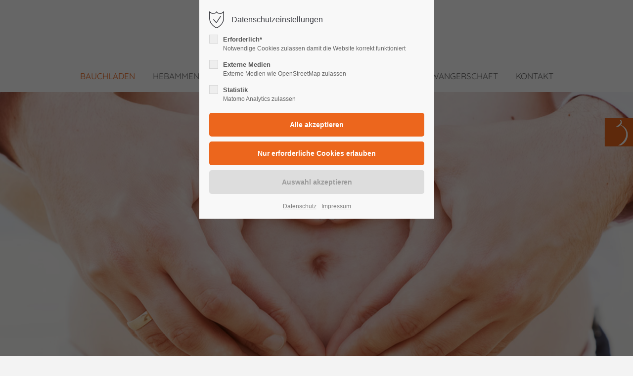

--- FILE ---
content_type: text/html; charset=UTF-8
request_url: https://www.bauchladen-ostbevern.de/
body_size: 16044
content:
<!DOCTYPE html>
<html lang="de">
<head>
	<meta charset="UTF-8">
    <title>Bauchladen Hebammenpraxis Ostbevern | Einfühlsame Begleitung - Bauchladen Hebammenpraxis Ostbevern</title>
    <base href="https://www.bauchladen-ostbevern.de/">
		<meta name="robots" content="index,follow">
	<meta name="description" content="Bauchladen | Hebammenpraxis für Ostbevern, Westbevern, Telgte und Umgebung  | ✔ Workshops ✔ Kurse ✔ Schwangerschaft ✔ Begleitung ✔ Geburtsvorbereitung">
	<meta name="generator" content="Contao Open Source CMS">
		<meta name="viewport" content="height=device-height, width=device-width, initial-scale=1.0, minimum-scale=1.0, target-densitydpi=device-dpi">
	<link rel="apple-touch-icon" sizes="57x57" href="../files/bauchladen/images/fav-icon/apple-icon-57x57.png">
<link rel="apple-touch-icon" sizes="60x60" href="../files/bauchladen/images/fav-icon/apple-icon-60x60.png">
<link rel="apple-touch-icon" sizes="72x72" href="../files/bauchladen/images/fav-icon/apple-icon-72x72.png">
<link rel="apple-touch-icon" sizes="76x76" href="../files/bauchladen/images/fav-icon/apple-icon-76x76.png">
<link rel="apple-touch-icon" sizes="114x114" href="../files/bauchladen/images/fav-icon/apple-icon-114x114.png">
<link rel="apple-touch-icon" sizes="120x120" href="../files/bauchladen/images/fav-icon/apple-icon-120x120.png">
<link rel="apple-touch-icon" sizes="144x144" href="../files/bauchladen/images/fav-icon/apple-icon-144x144.png">
<link rel="apple-touch-icon" sizes="152x152" href="../files/bauchladen/images/fav-icon/apple-icon-152x152.png">
<link rel="apple-touch-icon" sizes="180x180" href="../files/bauchladen/images/fav-icon/apple-icon-180x180.png">
<link rel="icon" type="image/png" sizes="192x192"  href="../files/bauchladen/images/fav-icon/android-icon-192x192.png">
<link rel="icon" type="image/png" sizes="32x32" href="../files/bauchladen/images/fav-icon/favicon-32x32.png">
<link rel="icon" type="image/png" sizes="96x96" href="../files/bauchladen/images/fav-icon/favicon-96x96.png">
<link rel="icon" type="image/png" sizes="16x16" href="../files/bauchladen/images/fav-icon/favicon-16x16.png">
<link rel="manifest" href="../files/bauchladen/images/fav-icon/manifest.json">
<meta name="msapplication-TileColor" content="#ffffff">
<meta name="msapplication-TileImage" content="/ms-icon-144x144.png">
<meta name="theme-color" content="#ffffff">
		<link rel="canonical" href="https://www.bauchladen-ostbevern.de/">
				<link rel="stylesheet" href="assets/css/leaflet.css,styles.css,settings.css,layers.css,navigation.css,st...-08b98793.css">	<link rel="preload" as="font" crossorigin="anonymous" href="files/cto_layout/fonts/fontawesome-webfont.woff2">
		<link rel="stylesheet preload" as="style" type="text/css" media="screen" href="assets/css/swiper.min.css,animate.css,YTPlayer.css,isotope_styles.css,font-...-6f68afcf.css.minified.css">
			<link id="layout_css" rel="stylesheet preload" as="style" title="layout_css" type="text/css" href="files/cto_layout/themedesigner/css/22_1690210399.css">
						<link rel="stylesheet preload" as="style" type="text/css" media="print" href="files/cto_layout/css/print.css">
		<script src="assets/js/jquery.min.js,leaflet.js,colorbox.min.js,swipe.min.js-f4cd9d55.js"></script><script src="files/cto_layout/scripts/revolution/js/jquery.themepunch.tools.min.js?v=65c0d056"></script><script src="files/cto_layout/scripts/revolution/js/jquery.themepunch.revolution.min.js?v=65c0d056"></script><style></style><meta property="og:title" content=Bauchladen Hebammenpraxis Ostbevern>
<meta property="og:site_name" content=https://bauchladen-ostbevern.de/>
<meta property="og:url" content=https://bauchladen-ostbevern.de/>
<meta property="og:description" content=Mit viel Zeit und Rücksicht auf die Individualität jeder Frau und jeden Paares
möchten wir Sie kompetent durch diesen besonderen
Lebensabschnitt begleiten.>
<meta property="og:type" content="">
<meta property="og:image" content=https://2022.bauchladen-ostbevern.de/files/bauchladen/images/layout/096A6024.jpeg>
	<script>jQuery.noConflict();</script>
	<link rel="stylesheet" type="text/css" media="screen" href="files/bauchladen/css/bauchladen_2pm.css">
	
</head>
<body class="mac chrome blink ch131 home float_left" itemscope itemtype="http://schema.org/WebPage">
<div class="body">
	<div id="contentwrapper">
		<div id="fix-wrapper">
		<div id="top-wrapper">
												<div id="top">
						<div class="inside">
							<div class="mod_top_phone meta-nav ">
	<span>Have any Questions? </span><i class="ti ti-headphone-alt"></i> +01 123 444 555</div><div class="mod_top_mail meta-nav ">
	<a href="mailto:&#105;&#x6E;&#102;&#x6F;&#64;&#x63;&#111;&#x6D;&#112;&#x61;&#110;&#x79;&#46;&#x63;&#111;&#x6D;"><i class="ti ti-email"></i>info@company.com</a></div><div class="top_divider edit-off"></div>
<!-- indexer::stop -->
<div class="mod_navigation top_metanavi block" itemscope itemtype="http://schema.org/SiteNavigationElement">

  
  <ul class="vlist level_1">
  
<li class="mlist submenu first redirect"><a href="#" title="Company" class="a-level_1 submenu first redirect">Company</a><ul class="vlist level_2">
  
<li class="mlist first redirect"><a href="#" title="Team" class="a-level_2 first redirect" target="_blank">Team</a></li>
  
<li class="mlist redirect"><a href="#" title="History" class="a-level_2 redirect" target="_blank">History</a></li>
  
<li class="mlist last redirect"><a href="#" title="Vision" class="a-level_2 last redirect" target="_blank">Vision</a></li>
</ul></li>
  
<li class="mlist last redirect"><a href="#" title="Support" class="a-level_1 last redirect" target="_blank">Support</a></li>
</ul>
</div>
<!-- indexer::continue -->
<div class="mod_socials mod_html ">
	<a href="http://www.facebook.com" target="_blank"><i class="fa fa-facebook"></i></a>
<a href="http://www.twitter.com" target="_blank"><i class="fa fa-twitter"></i></a>
<a href="http://www.xing.com" target="_blank"><i class="fa fa-xing"></i></a>
<a href="http://www.instagram.com" target="_blank"><i class="fa fa-instagram"></i></a></div>							<hr class="clear">
						</div>
											</div>
																			<header id="header" class="header original" itemscope itemtype="http://schema.org/WPHeader">
						<div class="inside">
							<div class="sidebar_trigger" title="Toggle sidebar">
	<div class="burger rotate">
		<div class="burger_lines"></div>
	</div>
</div>

<script>
jQuery(document).ready(function() 
{
	if( localStorage.getItem('Eclipse.sidebar_closed') == 1 )
	{
		jQuery('body').addClass('sidebar_closed');
	}
	
	jQuery('.sidebar_trigger').click(function(e) 
	{
		e.preventDefault();
		e.stopImmediatePropagation();
		
		if( localStorage.getItem('Eclipse.sidebar_closed') == 1 )
		{
			localStorage.removeItem('Eclipse.sidebar_closed')
		}
		else
		{
			localStorage.setItem('Eclipse.sidebar_closed',1);
		}
		jQuery('body').toggleClass('sidebar_closed');
		// fire resize event
		setTimeout(function() 
		{
			jQuery(window).trigger('resize');
		}, 400);
	});
});
</script>
<div class="logo"><a href="./"></a></div><div class="mmenu_trigger" title="Open mobile navigation">
	<div class="label">Menu</div>
	<div class="burger transform">
		<div class="burger_lines"></div>
	</div>
</div>

<script>


jQuery(document).ready(function() 
{
	jQuery('.mmenu_trigger').click(function(e) 
	{
		var elem = jQuery('#header');
		if( jQuery('body').hasClass('fixed-header') )
		{
			elem = jQuery('#stickyheader');
		}
		var delta = elem.position('body').top + elem.height();
		jQuery('#mmenu').css(
		{
			'top':delta,
			'transform':'translateY(calc(-100% - '+delta+'px))',
			'height': 'calc(100% - '+delta+'px)'
		});
	});
});


</script><div class="mod_socials mod_html ">
	<a href="http://www.facebook.com" target="_blank"><i class="fa fa-facebook"></i></a>
<a href="http://www.twitter.com" target="_blank"><i class="fa fa-twitter"></i></a>
<a href="http://www.xing.com" target="_blank"><i class="fa fa-xing"></i></a>
<a href="http://www.instagram.com" target="_blank"><i class="fa fa-instagram"></i></a></div>
<!-- indexer::stop -->
<nav class="mod_navigation mainmenu block edit-off" itemscope itemtype="http://schema.org/SiteNavigationElement">

  
  <ul class="vlist level_1">
	    
		<li class="float_left floatbox sibling"><ol class="inner">
		
		<li class="mlist regular active submenu float_left first level_1 page_2970 mm-selected Selected">
		<a href="./" title="Bauchladen Hebammenpraxis Ostbevern | Einfühlsame Begleitung" class="mainmenu_link a-level_1 regular active submenu float_left first level_1 page_2970"><span>Bauchladen</span></a>
		<ul class="vlist level_2">
	    
		
		<li class="mlist regular first level_2 page_2978 ">
		<a href="ueber-uns.html" title="Bauchladen Hebammenpraxis Ostbevern | Über uns" class="mainmenu_link a-level_2 regular first level_2 page_2978"><span>Über uns</span></a>
			</li>
		
	
	    
		
		<li class="mlist regular last level_2 page_2979 ">
		<a href="aktuelles-news.html" title="Bauchladen Hebammenpraxis Ostbevern | Aktuelles" class="mainmenu_link a-level_2 regular last level_2 page_2979"><span>Aktuelles / News</span></a>
			</li>
		
	
</ul>
	</li>
		
	
	    
		
		<li class="mlist forward submenu float_left sibling level_1 page_2971 ">
		<a href="vor-der-geburt.html" title="Bauchladen Hebammenpraxis Ostbevern | Hebammenleistung" class="mainmenu_link a-level_1 forward submenu float_left sibling level_1 page_2971"><span>Hebammenleistung</span></a>
		<ul class="vlist level_2">
	    
		
		<li class="mlist regular first level_2 page_2975 ">
		<a href="vor-der-geburt.html" title="Bauchladen Hebammenpraxis Ostbevern | Vor der Geburt" class="mainmenu_link a-level_2 regular first level_2 page_2975"><span>Vor der Geburt</span></a>
			</li>
		
	
	    
		
		<li class="mlist regular  level_2 page_2976 ">
		<a href="nach-der-geburt.html" title="Bauchladen Hebammenpraxis Ostbevern | Nach der Geburt" class="mainmenu_link a-level_2 regular  level_2 page_2976"><span>Nach der Geburt</span></a>
			</li>
		
	
	    
		
		<li class="mlist regular last level_2 page_2977 ">
		<a href="alternative-behandlungen.html" title="Bauchladen Hebammenpraxis Ostbevern | Alternative Behandlungen" class="mainmenu_link a-level_2 regular last level_2 page_2977"><span>Alternative Behandlungen</span></a>
			</li>
		
	
</ul>
	</li>
		</ol></li>
		
	
	    
		
		<li class="float_right floatbox sibling"><ol class="inner">
		<li class="mlist redirect submenu float_right avoid-click sibling level_1 page_2972 ">
		<a href="#" title="Bauchladen Hebammenpraxis Ostbevern | Workshops &amp; Kurse" class="mainmenu_link a-level_1 redirect submenu float_right avoid-click sibling level_1 page_2972"><span>Workshops & Kurse</span></a>
		<ul class="vlist level_2">
	    
		
		<li class="mlist regular first level_2 page_3016 ">
		<a href="durchblick-baby-und-buerokratie-elterngeldberatung.html" title="Durchblick-Baby und  Bürokratie- Elterngeldberatung" class="mainmenu_link a-level_2 regular first level_2 page_3016"><span>Durchblick-Baby und  Bürokratie- Elterngeldberatung</span></a>
			</li>
		
	
	    
		
		<li class="mlist regular  level_2 page_3010 ">
		<a href="vorgeburtliche-bindungsfoerderung.html" title="Vorgeburtliche Bindungsförderung" class="mainmenu_link a-level_2 regular  level_2 page_3010"><span>Vorgeburtliche Bindungsförderung</span></a>
			</li>
		
	
	    
		
		<li class="mlist regular  level_2 page_2980 ">
		<a href="schwangerenyoga.html" title="Bauchladen Hebammenpraxis Ostbevern | Schwangerenyoga" class="mainmenu_link a-level_2 regular  level_2 page_2980"><span>Schwangerenyoga</span></a>
			</li>
		
	
	    
		
		<li class="mlist regular  level_2 page_2981 ">
		<a href="geburtsvorbereitung.html" title="Bauchladen Hebammenpraxis Ostbevern | Geburtsvorbereitung" class="mainmenu_link a-level_2 regular  level_2 page_2981"><span>Geburtsvorbereitung</span></a>
			</li>
		
	
	    
		
		<li class="mlist regular  level_2 page_2988 ">
		<a href="stillvorbereitungskurs.html" title="Bauchladen Hebammenpraxis Ostbevern | Stillvorbereitungskurs" class="mainmenu_link a-level_2 regular  level_2 page_2988"><span>Stillvorbereitungskurs</span></a>
			</li>
		
	
	    
		
		<li class="mlist regular  level_2 page_2982 ">
		<a href="rueckbildungsgymnastik.html" title="Bauchladen Hebammenpraxis Ostbevern | Rückbildungsgymnastik" class="mainmenu_link a-level_2 regular  level_2 page_2982"><span>Rückbildungsgymnastik</span></a>
			</li>
		
	
	    
		
		<li class="mlist regular  level_2 page_3013 ">
		<a href="praeventiver-beckenboden-check-up.html" title="Präventiver Beckenboden Check-Up" class="mainmenu_link a-level_2 regular  level_2 page_3013"><span>Präventiver Beckenboden Check-Up</span></a>
			</li>
		
	
	    
		
		<li class="mlist regular  level_2 page_2983 ">
		<a href="rueckbildungs-yoga.html" title="Bauchladen Hebammenpraxis Ostbevern | Rückbildungs Yoga" class="mainmenu_link a-level_2 regular  level_2 page_2983"><span>Rückbildungs Yoga</span></a>
			</li>
		
	
	    
		
		<li class="mlist regular  level_2 page_2984 ">
		<a href="beckenbodengymnastik.html" title="Bauchladen Hebammenpraxis Ostbevern | Beckenbodengymnastik" class="mainmenu_link a-level_2 regular  level_2 page_2984"><span>Beckenbodenworkout mit Baby</span></a>
			</li>
		
	
	    
		
		<li class="mlist regular  level_2 page_2985 ">
		<a href="osteopathie.html" title="Bauchladen Hebammenpraxis Ostbevern | Osteopathie" class="mainmenu_link a-level_2 regular  level_2 page_2985"><span>Osteopathie</span></a>
			</li>
		
	
	    
		
		<li class="mlist regular  level_2 page_2986 ">
		<a href="babymassage.html" title="Bauchladen Hebammenpraxis Ostbevern | Babymassage" class="mainmenu_link a-level_2 regular  level_2 page_2986"><span>Babymassage</span></a>
			</li>
		
	
	    
		
		<li class="mlist regular  level_2 page_3019 ">
		<a href="eltern-kind-kurse.html" title="Bauchladen Hebammenpraxis Ostbevern | Eltern-Kind Kurse" class="mainmenu_link a-level_2 regular  level_2 page_3019"><span>Eltern-Kind-Kurse</span></a>
			</li>
		
	
	    
		
		<li class="mlist regular  level_2 page_2989 ">
		<a href="ern%C3%A4hrungsberatung-f%C3%BCr-babys-kinder-und-Familien.html" title="Bauchladen Hebammenpraxis Ostbevern | Säuglingsernährung" class="mainmenu_link a-level_2 regular  level_2 page_2989"><span>Ernährungsberatung für Babys, Kinder und Familien</span></a>
			</li>
		
	
	    
		
		<li class="mlist regular last level_2 page_2990 ">
		<a href="erste-hilfe-am-kind.html" title="Bauchladen Hebammenpraxis Ostbevern | Erste Hilfe am Kind" class="mainmenu_link a-level_2 regular last level_2 page_2990"><span>Erste Hilfe am Kind</span></a>
			</li>
		
	
</ul>
	</li>
		
		</ol></li>
	
	    
		
		<li class="mlist regular sibling level_1 page_2974 ">
		<a href="gluecklose-schwangerschaft.html" title="Bauchladen Hebammenpraxis Ostbevern | Glücklose Schwangerschaft" class="mainmenu_link a-level_1 regular sibling level_1 page_2974"><span>Glücklose Schwangerschaft</span></a>
			</li>
		
	
	    
		
		<li class="float_right floatbox sibling"><ol class="inner">
		<li class="mlist regular float_right sibling last level_1 page_2973 ">
		<a href="kontakt.html" title="Bauchladen Hebammenpraxis Ostbevern | Kontakt" class="mainmenu_link a-level_1 regular float_right sibling last level_1 page_2973"><span>Kontakt</span></a>
			</li>
		
		</ol></li>
	
</ul>

</nav>
<!-- indexer::continue -->
<div class="smartmenu">
	<div class="smartmenu-trigger"><span class="line"></span></div>
</div>						<div class="clear"></div>
						</div>
					</header>
					<div class="clear"></div>
									</div>
		</div>
					<div id="slider">
								<div class="inside">
					<div class="mod_article article_14489 block fullwidth" id="article-14489" >

<div class="container">
  
      
<div class="ce_revolutionslider block">

<div class="rs-container auto block">

<div  class="banner auto tp-banner my_revolutionslider_124263 odd block" data-version="5.0.7" style="display:none;">
<ul>
<li data-index="rs-0"  class="slide slide_0 even first rs_mq_image_1_0" data-transition="fade" data-slotamount="4" data-thumb="files/bauchladen/images/slider/paerchen.jpeg" data-title="Slide 1">
<img loading="lazy" src="files/bauchladen/images/slider/paerchen.jpeg" width="1200" height="800" alt="" title="" data-bgfit="cover" data-bgposition="center center" data-bgrepeat="no-repeat"></li>
<li data-index="rs-1"  class="slide slide_1 rs_mq_image_1_1" data-transition="fade" data-slotamount="4" data-thumb="files/bauchladen/images/layout/babyfoto2.jpeg" data-title="Slide 2">
<img src="files/bauchladen/images/layout/babyfoto2.jpeg" width="1280" height="853" alt="" title="" data-bgfit="cover" data-bgposition="center center" data-bgrepeat="no-repeat"></li>
<li data-index="rs-2"  class="slide slide_2 even last rs_mq_image_1_2" data-transition="fade" data-slotamount="4" data-thumb="files/bauchladen/images/slider/schwangerschaft.jpeg" data-title="Slide 2">
<img src="files/bauchladen/images/slider/schwangerschaft.jpeg" width="1200" height="800" alt="" title="" data-bgfit="cover" data-bgposition="center center" data-bgrepeat="no-repeat"></li>
</ul>
<div class="tp-bannertimer"></div>
</div>
</div>

</div>  
  
</div>
</div>




<div class="only-desktop login-icon a"> <a href="/kontakt.html">text</a></div>				</div>
							</div>
									<div id="wrapper">
				<div id="container">
											<section id="main" itemscope itemtype="http://schema.org/WebPageElement" itemprop="mainContentOfPage">
							<div class="inside">
								


<div class="mod_article article_14528 block fullwidth-boxed-medium article-pt article-pb" id="article-14528" >

<div class="container">
  
      <div class="ce_headline_extended only-desktop align-center block" style="">
		<h1>Bauchladen Ostbevern | <span class="color-accent">einfühlsame Begleitung</span></h1>
</div><div class="ce_headline_extended only-mobile align-center block" style="">
		<h1>Bauchladen Ostbevern <span class="color-accent">einfühlsame Begleitung</span></h1>
</div><div class="ce_text_extented mb-xs block align-center color-accent font_no_serif font-size-xxs font-style-default lh-default font-weight-default"  style="max-width:750px;">
	<p><strong>Mit viel Zeit und Rücksicht auf die Individualität jeder Frau und jeden Paares </strong><strong>möchten wir Sie kompetent durch diesen besonderen Lebensabschnitt begleiten.</strong></p></div><div class="ce_text_extented block align-center-justify color-default font_no_serif font-size-default font-style-default lh-default font-weight-default"  style="max-width:750px;">
	<p>Wir stehen den werdenden Eltern mit viel Zeit und Einfühlungsvermögen zur Seite. Eine umfassenden Beratung und Begleitung in jeder Phase, vor und nach der Geburt Ihres Kindes, sind unser Ziel. Das Angebot reicht von der Schwangerschafts-Begleitung über Geburtsvorbereitung, von der Stillberatung bis zur Babymassage. Rückbildungsgymnastik und spezielle Beckenbodenkurse gehören ebenso zum Programm wie Hilfe bei Beschwerden durch Akupunktur, Tapen, Homöopathie ,Craniosacraltherapie oder Osteopathie. Das Alles und noch viel mehr bieten wir, die Hebamme Claudia Bäcker zusammen mit ihrem Team. Unsere Haupteinzugsgebiete sind: Ostbevern, Brock, Telgte, Westbevern, Vadrup, Milte, Einen-Müssingen, Schwege, Glandorf, Füchtorf, Warendorf, Handorf, Münster, Lienen, Kattenvenne und Ladbergen.</p>
<p>&nbsp;</p>
<p>&nbsp;</p>
<h2>Begleitung vor und nach der Geburt</h2>
<p>Wir begleiten die werdenden Eltern durch die Schwangerschaftswochen, übernehmen - gerne auch im Wechsel mit der Gynäkologin / dem Gynäkologen - die Vorsorgeuntersuchungen. Die vorgeburtliche Bindungsförderung, durchgeführt von einer Psychologin, kann die Bindung zu ihrem Kind bereits vor der Geburt stärken. Wir bieten Yogakurse für Schwangere, die Verspannungen lösen sowie der Frau Selbstsicherheit und Neugier auf die kommenden Ereignisse vermitteln. Eine Ökotrophologin informiert sie in der Schwangerschaft im Rahmen eines Kurses, oder auch individuell, über die Ernährung in dieser besonderen Zeit. Die geburtsvorbereitende Akupunktur ist ab der 37. Schwangerschaftswoche möglich. Sie macht den Muttermund weicher und verkürzt die Entbindungszeit um ca. zwei Stunden. Der Geburtsvorbereitungskurs – mit zwei Partnerabenden - gehört ebenso zum Programm. Ein Stillvorbereitungskurs informiert Sie über die Grundlagen des Stillens und hilft Ihnen Ihren individuellen Weg durch die Stillzeit zu finden. Der Babyschlafworkshop informiert über die faszinierende Welt des Babyschlafs.</p>
<p>Ist das Baby zur Welt gekommen, übernehmen wir die Wochenbettbetreuung bei der Familie zu Hause bis zum Ende der Stillzeit mit vielen Tipps und Hilfen.</p>
<p>Die Rückbildungsgymnastik mit Entspannung, Körperwahrnehmung und Erfahrungsaustausch bieten wir mit oder ohne Baby an.</p>
<p>Nach dem Rückbildungskurs können Mütter zusammen mit ihrem Baby einen gemeinsamen Beckenbodengymnastikkurs belegen um sich wieder ganz in Form zu bringen und gemeinsam mit ihrem Baby Spaß zu haben. Dieser Kurs wird geleitet von einer Physiotherapeutin um ein professionelles Training zu garantieren. Ein Beckenboden Check- Up gibt ihnen die Möglichkeit die Funktionalität ihres Beckenbodens zu erfahren, mögliche Probleme erkennbar und therapierbar zu machen.</p>
<p>&nbsp;</p>
<p>&nbsp;</p>
<h2>Babyzeit</h2>
<p>Nach der Geburt ist für die Eltern vor allem der Austausch mit Anderen wichtig. Dafür bietet Ostbevern das Café Kinderwagen an. Einmal wöchentlich freut sich das Team über den Besuch von Eltern mit Kindern bis zu einem Jahr.</p>
<p>Den Kurs zur Babymassage - ein besonders liebevoller Austausch zwischen Eltern und Kind - finden Sie bei uns ebenso wie einen, von einem Kinderarzt geleiteten,&nbsp; Erste-Hilfe-Kurs im Umgang mit Säuglings-und Kleinkindunfällen und Erkrankungen.</p>
<p>Ernährung in der Stillzeit, Beikostkurse, Ernährung von Kleinkindern, der Übergang vom Brei zum Familientisch, was gehört in die Frühstücksdose für mein Kitakind, Kochkurse für Kinder und ein Vortrag zum Thema Kinderlebensmittel im Fokus - zu all diesen Ernährungsthemen können sie sich im Rahmen eines Kurses oder auch in Einzelberatungsterminen durch die Ökothrophologin im Bauchladenteam beraten lassen.</p>
<p>&nbsp;</p>
<h2>Glücklose Schwangerschaft</h2>
<p>Wir begleiten Sie auch durch die Trauer einer glücklosen Schwangerschaft nach Tod- und Fehlgeburt oder einem medizinisch induzierten Abbruch.</p>
<p>&nbsp;</p>
<p>&nbsp;</p>
<p><strong>Nicht alle unsere Angebote übernimmt die Krankenkasse, wir informieren Sie gerne und weisen auf den Familiengutschein vom Kreis Warendorf hin: Diesen können Sie bei uns für diverse Kurse einlösen.</strong></p></div>  
  
</div>
</div>






<div class="mod_article article_14529 block fullwidth-boxed article-pt article-pb" id="article-14529" >

<div class="container">
  
      <div class="ce_headline_extended align-center block" style="">
		<h2>Das bin ich</h2>
</div><div class="ce_divider_extended mb-l block version5 align-center">
	
		
	<span class="divider-one"></span>
	<span class="divider-two"></span>
	<span class="divider-three"></span>
	
		
</div>


<div class="autogrid_row">

<div class="column col_4" >
	
	</div>

<div class="column col_4" >
	<div class="ce_teambox block square_image gray_bg" >	
	
		
	<div class="teambox_inside">
		<div class="image">
						<a href="mailto:&#99;&#x6C;&#97;&#x75;&#100;&#x69;&#97;&#x62;&#97;&#x65;&#99;&#x6B;&#101;&#x72;&#64;&#x67;&#109;&#x78;&#46;&#x64;&#101;">
						
			
<figure class="image_container">
  
  

<img loading="lazy" src="files/bauchladen/images/personen/c-baecker-1.jpeg" width="600" height="428" alt="">


  
  </figure>

			
						<span class="overlay"><i class="fa fa-envelope"></i></span>
			</a>
						
		</div>
		
		<div class="teambox_content">
						<h5 class="name">Claudia Bäcker</h5>
						
						<div class="function">Hebamme</div>
						
						<div class="description"><p><a href="https://www.bauchladen-ostbevern.de/claudia-baecker.html">mehr Informationen</a></p></div>
						
						<div class="phone">0174 29 19 44 7</div>
							
						<div class="email">
				<a href="&#109;&#97;&#105;&#108;&#116;&#111;&#58;&#99;&#x6C;&#97;&#x75;&#100;&#x69;&#97;&#x62;&#97;&#x65;&#99;&#x6B;&#101;&#x72;&#64;&#x67;&#109;&#x78;&#46;&#x64;&#101;" class="email">&#99;&#x6C;&#97;&#x75;&#100;&#x69;&#97;&#x62;&#97;&#x65;&#99;&#x6B;&#101;&#x72;&#64;&#x67;&#109;&#x78;&#46;&#x64;&#101;</a>			</div>
					
			 
				<div class="socials gray">
									<a href="" target="_blank"><i class=""></i></a>
									<a href="" target="_blank"><i class=""></i></a>
									<a href="" target="_blank"><i class=""></i></a>
									<a href="" target="_blank"><i class=""></i></a>
								</div>
					</div>
	
	</div>
	
		
		
</div>
	</div>

<div class="column col_4" >
	
	</div>

</div>
  
  
</div>
</div>






<div class="mod_article article_14530 block fullwidth-boxed article-pt article-pb" id="article-14530" >

<div class="container">
  
      
<div class="ce_gallery block">

        
  
  <ul class="cols_3 gallery-margin flex-gallery" id="gallery_124501" itemscope itemtype="http://schema.org/ImageGallery">
                    <li class="entry row3 col_0 col_first">
       	 <figure class="image_container" itemscope itemtype="http://schema.org/ImageObject">

            

<img loading="lazy" src="files/bauchladen/images/layout/zimmer2.jpeg" width="1200" height="800" alt="Zimmer mit Tisch">


                        <a href="files/bauchladen/images/layout/zimmer2.jpeg" data-lightbox="lb124501" title="Zimmer mit Tisch" itemprop="contentUrl">
            
                        <div class="content">
	            <div class="content-outside">
		        	<div class="content-inside">
						<div class="capt" itemprop="caption"></div>
											<i class="fa fa-plus-circle fa-3x"></i>
				   			            </div>
	            </div>
            </div>
            
                        </a>
            
          </figure>
        </li>
                        <li class="entry row3 col_1">
       	 <figure class="image_container" itemscope itemtype="http://schema.org/ImageObject">

            

<img loading="lazy" src="files/bauchladen/images/layout/aussenaufnahme2.jpeg" width="1200" height="800" alt="Außenaufnahme des Bauchladens">


                        <a href="files/bauchladen/images/layout/aussenaufnahme2.jpeg" data-lightbox="lb124501" title="Außenaufnahme des Bauchladens" itemprop="contentUrl">
            
                        <div class="content">
	            <div class="content-outside">
		        	<div class="content-inside">
						<div class="capt" itemprop="caption"></div>
											<i class="fa fa-plus-circle fa-3x"></i>
				   			            </div>
	            </div>
            </div>
            
                        </a>
            
          </figure>
        </li>
                        <li class="entry row3 col_2 col_last">
       	 <figure class="image_container" itemscope itemtype="http://schema.org/ImageObject">

            

<img loading="lazy" src="files/bauchladen/images/layout/deko.jpeg" width="1200" height="800" alt="Denn das Leben braucht einen guten Anfang Deko">


                        <a href="files/bauchladen/images/layout/deko.jpeg" data-lightbox="lb124501" title="Denn das Leben braucht einen guten Anfang Deko" itemprop="contentUrl">
            
                        <div class="content">
	            <div class="content-outside">
		        	<div class="content-inside">
						<div class="capt" itemprop="caption"></div>
											<i class="fa fa-plus-circle fa-3x"></i>
				   			            </div>
	            </div>
            </div>
            
                        </a>
            
          </figure>
        </li>
                              <li class="entry row3 col_0 col_first">
       	 <figure class="image_container" itemscope itemtype="http://schema.org/ImageObject">

            

<img loading="lazy" src="files/bauchladen/images/layout/kursraum.jpeg" width="1200" height="800" alt="Kursraum mit Matten und Gymnastikball">


                        <a href="files/bauchladen/images/layout/kursraum.jpeg" data-lightbox="lb124501" title="Kursraum mit Matten und Gymnastikball" itemprop="contentUrl">
            
                        <div class="content">
	            <div class="content-outside">
		        	<div class="content-inside">
						<div class="capt" itemprop="caption"></div>
											<i class="fa fa-plus-circle fa-3x"></i>
				   			            </div>
	            </div>
            </div>
            
                        </a>
            
          </figure>
        </li>
                        <li class="entry row3 col_1">
       	 <figure class="image_container" itemscope itemtype="http://schema.org/ImageObject">

            

<img loading="lazy" src="files/bauchladen/images/layout/eingangsbereich.jpeg" width="1200" height="800" alt="Eingangsbereich Bauchladen Ostbevern">


                        <a href="files/bauchladen/images/layout/eingangsbereich.jpeg" data-lightbox="lb124501" title="Eingangsbereich Bauchladen Ostbevern" itemprop="contentUrl">
            
                        <div class="content">
	            <div class="content-outside">
		        	<div class="content-inside">
						<div class="capt" itemprop="caption"></div>
											<i class="fa fa-plus-circle fa-3x"></i>
				   			            </div>
	            </div>
            </div>
            
                        </a>
            
          </figure>
        </li>
                        <li class="entry row3 col_2 col_last">
       	 <figure class="image_container" itemscope itemtype="http://schema.org/ImageObject">

            

<img loading="lazy" src="files/bauchladen/images/layout/zimmer.jpeg" width="1200" height="800" alt="Zimmer mit Spielzeug und Wickeltisch">


                        <a href="files/bauchladen/images/layout/zimmer.jpeg" data-lightbox="lb124501" title="Zimmer mit Spielzeug und Wickeltisch" itemprop="contentUrl">
            
                        <div class="content">
	            <div class="content-outside">
		        	<div class="content-inside">
						<div class="capt" itemprop="caption"></div>
											<i class="fa fa-plus-circle fa-3x"></i>
				   			            </div>
	            </div>
            </div>
            
                        </a>
            
          </figure>
        </li>
            </ul>
  

</div>
  
  
</div>
</div>






<div class="mod_article article_14531 block fullwidth-boxed-medium article-pt article-pb" id="article-14531" >

<div class="container">
  
      <script>

function oversize_124502() {

	var contentHeight_124502 = jQuery('.ce_bgimage_124502 .ce_bgimage-inside').height();
	var availableHeight = jQuery(window).height() - 100;

	if (contentHeight_124502 > availableHeight)
	{
		jQuery('.ce_bgimage_124502').addClass('oversize');

	} else {
		jQuery('.ce_bgimage_124502').removeClass('oversize');
	}
};

jQuery(document).ready(function(){
	oversize_124502();
});

jQuery(window).on("resize", function(){
	oversize_124502();
});
</script>



<div class="ce_bgimage block ce_bgimage_124502 boxed-content img-as-bg bg-accent max_width_full" style="">
<div class="ce_bgimage-image" style=""></div>
	<div class="ce_bgimage-outer">
			<div class="ce_bgimage-inside contentwrap pt-xxs pb-xxs">
			
<div class="autogrid_row">

<div class="column col_6" >
	
<h2 class="ce_headline h-align-center txt-color-white">
  So finden Sie uns!</h2>

	</div>

<div class="column col_6" >
	
<div class="ce_hyperlink h-align-center btn-white-outline block">

        
  
          <a href="" class="hyperlink_txt" title="Route berechnen!" target="_blank" rel="noreferrer noopener">Route berechnen!</a>
      

</div>

	</div>

</div>
</div></div></div>
<p id='privacy_info_124513' class="privacy hidden">Das Laden von OpenStreetMap wurde nicht erlaubt. Bitte ändern Sie die <a class="privacy_optout_click">Datenschutz-Einstellungen</a></p>
<script>

// show privacy information if nessessary
jQuery(document).ready(function() 
{
	var token = localStorage.getItem('user_privacy_settings');
	if( token == undefined )
	{
		token = '';
	}
	if(token.indexOf(2) < 0)
	{
		jQuery('#privacy_info_124513').removeClass('hidden');
	}
});

</script>


<div id="leaflet_map_124513" class="ce_openstreetmap block">
	<div class="ce_leaflet_map_inside" id="gmap_124513" style="height: 350px;"></div>
</div>


<script>


/**
 * Initialize the map
 */
function initializeMap_124513() 
{
	var center = {};
	var centers_lat = [];
	var centers_lng = [];
	
	var mapOptions = 
	{
		zoom: 15	};
	
	// init leaflet
	var map = L.map('leaflet_map_124513');
	
	var layerPreset = 'https://{s}.tile.openstreetmap.org/{z}/{x}/{y}.png';
	
	L.tileLayer(layerPreset, {
		maxZoom: 18,
		zoom: mapOptions.zoom,
		attribution: '© <a href="https://www.openstreetmap.org/copyright" target="_blank">OpenStreetMap</a> contributors',
		id: 'mapbox.streets'
	}).addTo(map);
	
	map.scrollWheelZoom.disable();
	
	// build locations array
	var locations = [];
			var location = {};
					location.country = 'Deutschland';
					location.street = 'Raiffeisenstraße 9';
					location.zipcode = '48346';
					location.city = 'Ostbevern';
					location.infotext = '';
					location.markerTitle = 'Location: 0';
					location.name = 'Location: 0';
				locations.push(location);
		
	var markers = new Array();				
	var neededGeocoder = false;
	var search = ['Ã„','Ã¤','Ã–','Ã¶','Ãœ','Ã¼','ÃŸ',"&Auml;","&auml;","&Ouml;","&ouml;","&Uuml;","&uuml;","&szlig;"];
	var replace = ['Ä','ä','Ö','ö','Ü','ü','ß','Ä','ä','Ö','ö','Ü','ü','ß'];
		           
	// place markers
	for(var i = 0; i < locations.length; i++)
	{
		(function(location) // must encapsule to avoid wrong index in geocoder callback
		{
            var address = [locations[i].street,locations[i].zipcode,locations[i].city,locations[i].country];
			//var address = [locations[i].street,locations[i].zipcode,locations[i].city,locations[i].country];
			// array_filter
			address = jQuery.grep(address, function(v) {return v.length > 0;});
			// need the geocoder to find coordinates
			if(location.latitude == undefined || location.longitude == undefined)
            {
	            jQuery.ajax(
	            {
		            url: 'https://nominatim.openstreetmap.org/search',
		            method: 'get',
		            data: {'q':address.join('+'),'format':'json','addressdetails':1},
		            async: false,
		            beforeSend: function(xhr,settings)
		            {
			            // unescape string and convert to utf-8
			            var url = unescape( decodeURIComponent(settings.url) );
						jQuery.each(search, function(i,v)
			           	{
				        	url = url.replace(v, replace[i]);
				        });
			           	this.url = url;
			        },
		            success:function(results) 
		            {
			            if(typeof(results) == 'object' && results.length > 0)
			            {
			                var lat = Number(results[0].lat);
			                var lon = Number(results[0].lon);
			                var marker = L.marker([lat, lon]);
			                marker.bindPopup( location.infotext ).openPopup();
			                marker.addTo(map);
			                
			                centers_lat.push(lat);
							centers_lng.push(lon);
						}
		            },
	            });
	        }
            // location has coordinates.
            else
            {
				var lat = location.latitude;
				var lon = location.longitude;
				var marker = L.marker([lat, lon]);
				
				marker.bindPopup( location.infotext ).openPopup();
				marker.addTo(map);
				
				centers_lat.push(lat);
				centers_lng.push(lon);
            }
        })(locations[i]);  //closure passing in variables from loop	
	}
	
	// find average coordinate as map center
	if(locations.length > 0)
	{
		var avg_lat = 0,avg_lng = 0;
		var c = centers_lat.length;
		for(var i = 0; i < c; i++)
		{
			avg_lat += Number(centers_lat[i]);
			avg_lng += Number(centers_lng[i]);
		}
			
		var center = 
		{
			lat: avg_lat/c,
			lng: avg_lng/c
		};
		
		setTimeout(function() 
		{
			map.setView( center, mapOptions.zoom );
		}, 1000);
	}
	// fallback to default center
	else
	{
		center.lat = 51.1958685;
		center.lng = 10.4809570;

		map.setView( center, mapOptions.zoom );
	}
}

// Optin privacy setting token
var token = localStorage.getItem('user_privacy_settings');
if( token == undefined )
{
	token = '';
}
if(token.indexOf(2) >= 0)
{
	// kickstarter: flag if map has been initialized already
	var mapInitialized_124513 = false;	
	setTimeout(function() 
	{	
		// if map has not been initialized yet, do so
		if(mapInitialized_124513 == false)
		{
			initializeMap_124513();
		}
	}, 1000);
}

// listen to Eclipse.user_privacy Event
jQuery(document).on('Eclipse.user_privacy',function(event,params)
{
	if(params.level.indexOf(2) >= 0)
	{
		// kickstarter: flag if map has been initialized already
		var mapInitialized_124513 = false;

		jQuery('#privacy_info_124513').fadeOut();
		setTimeout(function() 
		{	
			// if map has not been initialized yet, do so
			if(mapInitialized_124513 == false)
			{
				initializeMap_124513();
			}
		}, 1000);
	}
});
 

</script>  
  
</div>
</div>



							</div>
						</section>
																																									</div>
			</div>
											<footer id="footer" itemscope itemtype="http://schema.org/WPFooter">
					<div class="inside">
						<div class="autogrid_row">

<div class="column col_4" >
	
<div class="ce_text block">

            <h4>Einzugsgebiet</h4>
      
  
      <p>Ostbevern, Brock, Telgte, Westbevern,<br>Vadrup, Milte, Einen-Müssingen,<br>Schwege und Glandorf, Münster, Handorf, Warendorf, Füchtorf, Lienen, Kattenvenne, Ladbergen und Lengerich.</p>  
  
  

</div>

	</div>

<div class="column col_4" >
	
<h4 class="ce_headline">
  Hier finden Sie uns!</h4>

<div class="ce_text block">

        
  
      <p><strong>Bauchladen Hebammenpraxis <br>Ostbevern<br></strong>Raiffeisenstraße 9<br>48346 Ostbevern</p>  
  
  

</div>

	</div>

<div class="column col_4" >
	
<h4 class="ce_headline">
  Kontakt</h4>

<div class="ce_text block">

        
  
      <p><strong>Claudia Bäcker</strong></p>  
  
  

</div>
<div class="ce_iconbox block version3 xsmall">
	<div class="ce_iconbox_outside" style="">
		<div class="ce_iconbox_inside">
			<div class="ce_iconbox_icon">
																<i class="fa fa-phone"></i>
											</div>
						<div class="ce_iconbox_cwrapper">
												<div class="content"><p><a href="tel:01742919447">0174 - 2 91 94 47</a></p></div>
												</div>
					</div>
	</div>
</div>
<div class="ce_iconbox block version3 xsmall">
	<div class="ce_iconbox_outside" style="">
		<div class="ce_iconbox_inside">
			<div class="ce_iconbox_icon">
																<i class="fa-envelope-o fa"></i>
											</div>
						<div class="ce_iconbox_cwrapper">
												<div class="content"><p><a href="mailto:claudiabaecker@gmx.de">ClaudiaBaecker@gmx.de</a></p></div>
												</div>
					</div>
	</div>
</div>

	</div>

</div>
  



						<a href="#contentwrapper" class="totop"></a>
					</div>
				</footer>
														<div id="bottom">
					<div class="inside">
						<div class="">
	<div class="left">Copyright 2026 Bauchladen Hebammenpraxis Ostbevern   |   <a href="https://2pm-agentur.de" target="_blanck">Umsetzung & SEO 2P&M Werbeagentur</a> </div>
<div class="right"><a href="/cookie-einstellungen.html">Cookie-Einstellungen</a><a href="/impressum.html">Impressum</a><a href="/datenschutz.html">Datenschutz</a></div></div>					</div>
				</div>
						</div>
</div>
<div class="body_bottom"><!-- indexer::stop -->
<div class="smartmenu-content">
	<div class="mod_navigation">
		<div class="smartmenu-scrollable">
			<div class="smartmenu-table">
				<ul class="vlist level_1">
   
<li class="mlist regular active submenu float_left first mm-selected Selected"><a href="./" title="Bauchladen Hebammenpraxis Ostbevern | Einfühlsame Begleitung" class="a-level_1 regular active submenu float_left first">Bauchladen</a><span class="subitems_trigger"></span><ul class="vlist level_2">
   
<li class="mlist regular first "><a href="ueber-uns.html" title="Bauchladen Hebammenpraxis Ostbevern | Über uns" class="a-level_2 regular first">Über uns</a></li>
   
<li class="mlist regular last "><a href="aktuelles-news.html" title="Bauchladen Hebammenpraxis Ostbevern | Aktuelles" class="a-level_2 regular last">Aktuelles / News</a></li>
</ul>
</li>
   
<li class="mlist forward submenu float_left sibling "><a href="vor-der-geburt.html" title="Bauchladen Hebammenpraxis Ostbevern | Hebammenleistung" class="a-level_1 forward submenu float_left sibling">Hebammenleistung</a><span class="subitems_trigger"></span><ul class="vlist level_2">
   
<li class="mlist regular first "><a href="vor-der-geburt.html" title="Bauchladen Hebammenpraxis Ostbevern | Vor der Geburt" class="a-level_2 regular first">Vor der Geburt</a></li>
   
<li class="mlist regular "><a href="nach-der-geburt.html" title="Bauchladen Hebammenpraxis Ostbevern | Nach der Geburt" class="a-level_2 regular">Nach der Geburt</a></li>
   
<li class="mlist regular last "><a href="alternative-behandlungen.html" title="Bauchladen Hebammenpraxis Ostbevern | Alternative Behandlungen" class="a-level_2 regular last">Alternative Behandlungen</a></li>
</ul>
</li>
   
<li class="mlist redirect submenu float_right avoid-click sibling "><a href="#" title="Bauchladen Hebammenpraxis Ostbevern | Workshops &amp; Kurse" class="a-level_1 redirect submenu float_right avoid-click sibling">Workshops & Kurse</a><span class="subitems_trigger"></span><ul class="vlist level_2">
   
<li class="mlist regular first "><a href="durchblick-baby-und-buerokratie-elterngeldberatung.html" title="Durchblick-Baby und  Bürokratie- Elterngeldberatung" class="a-level_2 regular first">Durchblick-Baby und  Bürokratie- Elterngeldberatung</a></li>
   
<li class="mlist regular "><a href="vorgeburtliche-bindungsfoerderung.html" title="Vorgeburtliche Bindungsförderung" class="a-level_2 regular">Vorgeburtliche Bindungsförderung</a></li>
   
<li class="mlist regular "><a href="schwangerenyoga.html" title="Bauchladen Hebammenpraxis Ostbevern | Schwangerenyoga" class="a-level_2 regular">Schwangerenyoga</a></li>
   
<li class="mlist regular "><a href="geburtsvorbereitung.html" title="Bauchladen Hebammenpraxis Ostbevern | Geburtsvorbereitung" class="a-level_2 regular">Geburtsvorbereitung</a></li>
   
<li class="mlist regular "><a href="stillvorbereitungskurs.html" title="Bauchladen Hebammenpraxis Ostbevern | Stillvorbereitungskurs" class="a-level_2 regular">Stillvorbereitungskurs</a></li>
   
<li class="mlist regular "><a href="rueckbildungsgymnastik.html" title="Bauchladen Hebammenpraxis Ostbevern | Rückbildungsgymnastik" class="a-level_2 regular">Rückbildungsgymnastik</a></li>
   
<li class="mlist regular "><a href="praeventiver-beckenboden-check-up.html" title="Präventiver Beckenboden Check-Up" class="a-level_2 regular">Präventiver Beckenboden Check-Up</a></li>
   
<li class="mlist regular "><a href="rueckbildungs-yoga.html" title="Bauchladen Hebammenpraxis Ostbevern | Rückbildungs Yoga" class="a-level_2 regular">Rückbildungs Yoga</a></li>
   
<li class="mlist regular "><a href="beckenbodengymnastik.html" title="Bauchladen Hebammenpraxis Ostbevern | Beckenbodengymnastik" class="a-level_2 regular">Beckenbodenworkout mit Baby</a></li>
   
<li class="mlist regular "><a href="osteopathie.html" title="Bauchladen Hebammenpraxis Ostbevern | Osteopathie" class="a-level_2 regular">Osteopathie</a></li>
   
<li class="mlist regular "><a href="babymassage.html" title="Bauchladen Hebammenpraxis Ostbevern | Babymassage" class="a-level_2 regular">Babymassage</a></li>
   
<li class="mlist regular "><a href="eltern-kind-kurse.html" title="Bauchladen Hebammenpraxis Ostbevern | Eltern-Kind Kurse" class="a-level_2 regular">Eltern-Kind-Kurse</a></li>
   
<li class="mlist regular "><a href="ern%C3%A4hrungsberatung-f%C3%BCr-babys-kinder-und-Familien.html" title="Bauchladen Hebammenpraxis Ostbevern | Säuglingsernährung" class="a-level_2 regular">Ernährungsberatung für Babys, Kinder und Familien</a></li>
   
<li class="mlist regular last "><a href="erste-hilfe-am-kind.html" title="Bauchladen Hebammenpraxis Ostbevern | Erste Hilfe am Kind" class="a-level_2 regular last">Erste Hilfe am Kind</a></li>
</ul>
</li>
   
<li class="mlist regular sibling "><a href="gluecklose-schwangerschaft.html" title="Bauchladen Hebammenpraxis Ostbevern | Glücklose Schwangerschaft" class="a-level_1 regular sibling">Glücklose Schwangerschaft</a></li>
   
<li class="mlist regular float_right sibling last "><a href="kontakt.html" title="Bauchladen Hebammenpraxis Ostbevern | Kontakt" class="a-level_1 regular float_right sibling last">Kontakt</a></li>
</ul>
			</div>
		</div>
		<div class="smartmenu-close"></div>
	</div>
</div>
<!-- indexer::continue -->


<div id="privacy_optin_611" class="mod_privacy_optin">
	<div class="privacy_overlay"></div>
	<div class="privacy_popup">
		<div class="privacy_content">
			<div class="privacy_settings">
				<!-- info text after ajax -->
				<div id="ajax_info_611" class="ajax_info">Einstellungen gespeichert</div>
									<h6>Datenschutzeinstellungen</h6>
								<div class="privacy_text"></div>
				<form id="user_privacy_settings_611" name="user_privacy_settings" method="post">
					<input type="hidden" name="FORM_SUBMIT" value="user_privacy_settings">
					<input type="hidden" name="REQUEST_TOKEN" value="0915d4527a8a0a1.Doo0vpojy2eCL9FYBUsIiBsJ81XWdyycyqa2QOXDQm8.OKcA2q96olfyXYE3XApb_HRDhASMInX_gfOFL4mhMzhGx2Pv40aTFrpKkA">
										<div class="privacy_item">
						<label class="privacy_label"><strong>Erforderlich*</strong>
							<input type="checkbox" required class="checkbox mandatory" name="privacy" id="cookiebar_privacy_1" value="1">
							<span class="privacy_checkmark"></span>
							<span class="privacy_option_info">Notwendige Cookies zulassen damit die Website korrekt funktioniert</span>
						</label>
					</div>
															<div class="privacy_item">
						<label class="privacy_label"><strong>Externe Medien</strong>
							<input type="checkbox" class="checkbox" name="privacy" id="cookiebar_privacy_2" value="2">
							<span class="privacy_checkmark"></span>
							<span class="privacy_option_info">Externe Medien wie OpenStreetMap zulassen</span>
						</label>
						
					</div>
															<div class="privacy_item">
						<label class="privacy_label"><strong>Statistik</strong>
							<input type="checkbox" class="checkbox" name="privacy" id="cookiebar_privacy_3" value="3">
							<span class="privacy_checkmark"></span>
							<span class="privacy_option_info">Matomo Analytics zulassen</span>
						</label>
					</div>
										<div class="privacy_buttons">
						<input type="submit" name="save_all_settings" class="submit all" value="Alle akzeptieren">
						<input type="submit" name="save_tech_settings" class="submit tech" value="Nur erforderliche Cookies erlauben">
						<input type="submit" name="save_settings" class="submit readonly" disabled value="Auswahl akzeptieren">
					</div>
				</form>
				<div class="privacy_links">
					<a href="datenschutz.html" title="Bauchladen Hebammenpraxis Ostbevern | Datenschutz">Datenschutz</a>					<a href="impressum.html" title="Bauchladen Hebammenpraxis Ostbevern | Impressum">Impressum</a>									</div>
			</div>
					</div>
	</div>
</div>

<script>
jQuery(document).ready(function()
{
	// remove token
	if(window.location.search.indexOf('clear_privacy_settings') >= 0)
	{
		PrivacyManager.optout(document.location.origin+document.location.pathname);
	}
	//--
	
	var privacy = localStorage.getItem('user_privacy_settings');
	var expires = Number( localStorage.getItem('user_privacy_settings_expires') );
	// check lease time
	var now = new Date().setDate(new Date().getDate());
	if( now >= expires )
	{
		expires = 0;
	}

	if(privacy == undefined || privacy == '' || expires <= 0 )
	{
		jQuery('#privacy_optin_611').addClass('open');
		// set privacy level to 0
		privacy = '0';
	}

	// set a body class
	jQuery('body').addClass('privacy_setting_'+privacy.toString().split(',').join('-'));

	// hide the info
	jQuery('#ajax_info_611').hide();

	var form = jQuery('#user_privacy_settings_611');
	var isValid = false;

	// remove readonly from submit when user changes its selection
	form.find('input[type="checkbox"]').change(function(e)
	{
		isValid = false;
		// required field changed
		if( form.find('input[required].mandatory').is(':checked') === true )
		{
			isValid = true;
		}

		form.find('input[name="save_settings"]').addClass('readonly');
		form.find('input[name="save_settings"]').prop('disabled', true);
		
		if( isValid === true )
		{
			form.find('input[name="save_settings"]').removeClass('readonly');
			form.find('input[name="save_settings"]').prop('disabled', false);
		}
	});

	// allow all
	form.find('input[name="save_all_settings"]').click(function(e) 
	{
		e.preventDefault();
		// check all checkboxes for user feedback
		form.find('input[type="checkbox"]').prop('checked',true);
		// all good
		isValid = true;
		// fire save
		form.find('input[name="save_settings"]').trigger('click');
	});

	// tech only all
	form.find('input[name="save_tech_settings"]').click(function(e) 
	{
		e.preventDefault();
		// check required checkbox for user feedback
		form.find('#cookiebar_privacy_1').prop('checked',true);
		// all good
		isValid = true;
		// fire save
		form.find('input[name="save_settings"]').trigger('click');
	});

		
	form.find('input[name="save_settings"]').click(function(e)
	{
		e.preventDefault();

		// check if a required field is still not set
		if( isValid === false )
		{
			return false;
		}

		// show ajax info
		jQuery('#ajax_info_611').fadeIn(50);
		
		// get the user selection
		var privacy = PrivacyManager.getUserSelectionFromFormData( form.serializeArray() ).join(',');
		
		// set local storage
		localStorage.setItem('user_privacy_settings',privacy);
		// set lease time
		var expires = new Date().setDate(new Date().getDate() + 30);
		localStorage.setItem('user_privacy_settings_expires',expires);
		// set a body class
		jQuery('body').addClass('privacy_setting_'+privacy.toString().split(',').join('-'));
		// remove negative body class
		jQuery('body').removeClass('privacy_setting_0');
		setTimeout(function()
		{
			// fire JS event
			jQuery(document).trigger('Privacy.changed',{'level':privacy});

			// fire form as usal to catch it via php
			//form.submit();
		}, 500);

	});

	// help info
	jQuery('#privacy_optin_611 .privacy_help_link').click(function()
	{
		jQuery('#privacy_optin_611 .privacy_popup').toggleClass('view_help');
	});

	// help - scrollToTop
	jQuery('#privacy_optin_611 .privacy_help_link').click(function()
	{
		jQuery("html, body").animate({ scrollTop: 0 });
		return false;
	});

});

// listen to Privacy event
jQuery(document).on('Privacy.changed',function(event,params)
{
	if( PrivacyManager.hasAccess(params.level) )
	{
		jQuery('#privacy_optin_611').removeClass('open');
		// send ajax for log file
		jQuery.ajax(
		{
			url:location.href,
			data:{'user_privacy_settings':params.level,'tstamp':Math.round(new Date().getTime()/1000)}
		});
	}
});

// Opt-out listener
jQuery(document).ready(function()
{
	jQuery('.privacy_optout_click, .privacy_optout_link').click(function()
	{
		PrivacyManager.optout();
	});
});

</script>
</div>
<div id="stickyheader" class="stickyheader Fixed">
	<div class="header cloned">
		<div class="inside">
			<div class="sidebar_trigger" title="Toggle sidebar">
	<div class="burger rotate">
		<div class="burger_lines"></div>
	</div>
</div>

<script>
jQuery(document).ready(function() 
{
	if( localStorage.getItem('Eclipse.sidebar_closed') == 1 )
	{
		jQuery('body').addClass('sidebar_closed');
	}
	
	jQuery('.sidebar_trigger').click(function(e) 
	{
		e.preventDefault();
		e.stopImmediatePropagation();
		
		if( localStorage.getItem('Eclipse.sidebar_closed') == 1 )
		{
			localStorage.removeItem('Eclipse.sidebar_closed')
		}
		else
		{
			localStorage.setItem('Eclipse.sidebar_closed',1);
		}
		jQuery('body').toggleClass('sidebar_closed');
		// fire resize event
		setTimeout(function() 
		{
			jQuery(window).trigger('resize');
		}, 400);
	});
});
</script>
<div class="logo"><a href="./"></a></div><div class="mmenu_trigger" title="Open mobile navigation">
	<div class="label">Menu</div>
	<div class="burger transform">
		<div class="burger_lines"></div>
	</div>
</div>

<script>


jQuery(document).ready(function() 
{
	jQuery('.mmenu_trigger').click(function(e) 
	{
		var elem = jQuery('#header');
		if( jQuery('body').hasClass('fixed-header') )
		{
			elem = jQuery('#stickyheader');
		}
		var delta = elem.position('body').top + elem.height();
		jQuery('#mmenu').css(
		{
			'top':delta,
			'transform':'translateY(calc(-100% - '+delta+'px))',
			'height': 'calc(100% - '+delta+'px)'
		});
	});
});


</script><div class="mod_socials mod_html ">
	<a href="http://www.facebook.com" target="_blank"><i class="fa fa-facebook"></i></a>
<a href="http://www.twitter.com" target="_blank"><i class="fa fa-twitter"></i></a>
<a href="http://www.xing.com" target="_blank"><i class="fa fa-xing"></i></a>
<a href="http://www.instagram.com" target="_blank"><i class="fa fa-instagram"></i></a></div>
<!-- indexer::stop -->
<nav class="mod_navigation mainmenu block edit-off" itemscope itemtype="http://schema.org/SiteNavigationElement">

  
  <ul class="vlist level_1">
	    
		<li class="float_left floatbox sibling"><ol class="inner">
		
		<li class="mlist regular active submenu float_left first level_1 page_2970 mm-selected Selected">
		<a href="./" title="Bauchladen Hebammenpraxis Ostbevern | Einfühlsame Begleitung" class="mainmenu_link a-level_1 regular active submenu float_left first level_1 page_2970"><span>Bauchladen</span></a>
		<ul class="vlist level_2">
	    
		
		<li class="mlist regular first level_2 page_2978 ">
		<a href="ueber-uns.html" title="Bauchladen Hebammenpraxis Ostbevern | Über uns" class="mainmenu_link a-level_2 regular first level_2 page_2978"><span>Über uns</span></a>
			</li>
		
	
	    
		
		<li class="mlist regular last level_2 page_2979 ">
		<a href="aktuelles-news.html" title="Bauchladen Hebammenpraxis Ostbevern | Aktuelles" class="mainmenu_link a-level_2 regular last level_2 page_2979"><span>Aktuelles / News</span></a>
			</li>
		
	
</ul>
	</li>
		
	
	    
		
		<li class="mlist forward submenu float_left sibling level_1 page_2971 ">
		<a href="vor-der-geburt.html" title="Bauchladen Hebammenpraxis Ostbevern | Hebammenleistung" class="mainmenu_link a-level_1 forward submenu float_left sibling level_1 page_2971"><span>Hebammenleistung</span></a>
		<ul class="vlist level_2">
	    
		
		<li class="mlist regular first level_2 page_2975 ">
		<a href="vor-der-geburt.html" title="Bauchladen Hebammenpraxis Ostbevern | Vor der Geburt" class="mainmenu_link a-level_2 regular first level_2 page_2975"><span>Vor der Geburt</span></a>
			</li>
		
	
	    
		
		<li class="mlist regular  level_2 page_2976 ">
		<a href="nach-der-geburt.html" title="Bauchladen Hebammenpraxis Ostbevern | Nach der Geburt" class="mainmenu_link a-level_2 regular  level_2 page_2976"><span>Nach der Geburt</span></a>
			</li>
		
	
	    
		
		<li class="mlist regular last level_2 page_2977 ">
		<a href="alternative-behandlungen.html" title="Bauchladen Hebammenpraxis Ostbevern | Alternative Behandlungen" class="mainmenu_link a-level_2 regular last level_2 page_2977"><span>Alternative Behandlungen</span></a>
			</li>
		
	
</ul>
	</li>
		</ol></li>
		
	
	    
		
		<li class="float_right floatbox sibling"><ol class="inner">
		<li class="mlist redirect submenu float_right avoid-click sibling level_1 page_2972 ">
		<a href="#" title="Bauchladen Hebammenpraxis Ostbevern | Workshops &amp; Kurse" class="mainmenu_link a-level_1 redirect submenu float_right avoid-click sibling level_1 page_2972"><span>Workshops & Kurse</span></a>
		<ul class="vlist level_2">
	    
		
		<li class="mlist regular first level_2 page_3016 ">
		<a href="durchblick-baby-und-buerokratie-elterngeldberatung.html" title="Durchblick-Baby und  Bürokratie- Elterngeldberatung" class="mainmenu_link a-level_2 regular first level_2 page_3016"><span>Durchblick-Baby und  Bürokratie- Elterngeldberatung</span></a>
			</li>
		
	
	    
		
		<li class="mlist regular  level_2 page_3010 ">
		<a href="vorgeburtliche-bindungsfoerderung.html" title="Vorgeburtliche Bindungsförderung" class="mainmenu_link a-level_2 regular  level_2 page_3010"><span>Vorgeburtliche Bindungsförderung</span></a>
			</li>
		
	
	    
		
		<li class="mlist regular  level_2 page_2980 ">
		<a href="schwangerenyoga.html" title="Bauchladen Hebammenpraxis Ostbevern | Schwangerenyoga" class="mainmenu_link a-level_2 regular  level_2 page_2980"><span>Schwangerenyoga</span></a>
			</li>
		
	
	    
		
		<li class="mlist regular  level_2 page_2981 ">
		<a href="geburtsvorbereitung.html" title="Bauchladen Hebammenpraxis Ostbevern | Geburtsvorbereitung" class="mainmenu_link a-level_2 regular  level_2 page_2981"><span>Geburtsvorbereitung</span></a>
			</li>
		
	
	    
		
		<li class="mlist regular  level_2 page_2988 ">
		<a href="stillvorbereitungskurs.html" title="Bauchladen Hebammenpraxis Ostbevern | Stillvorbereitungskurs" class="mainmenu_link a-level_2 regular  level_2 page_2988"><span>Stillvorbereitungskurs</span></a>
			</li>
		
	
	    
		
		<li class="mlist regular  level_2 page_2982 ">
		<a href="rueckbildungsgymnastik.html" title="Bauchladen Hebammenpraxis Ostbevern | Rückbildungsgymnastik" class="mainmenu_link a-level_2 regular  level_2 page_2982"><span>Rückbildungsgymnastik</span></a>
			</li>
		
	
	    
		
		<li class="mlist regular  level_2 page_3013 ">
		<a href="praeventiver-beckenboden-check-up.html" title="Präventiver Beckenboden Check-Up" class="mainmenu_link a-level_2 regular  level_2 page_3013"><span>Präventiver Beckenboden Check-Up</span></a>
			</li>
		
	
	    
		
		<li class="mlist regular  level_2 page_2983 ">
		<a href="rueckbildungs-yoga.html" title="Bauchladen Hebammenpraxis Ostbevern | Rückbildungs Yoga" class="mainmenu_link a-level_2 regular  level_2 page_2983"><span>Rückbildungs Yoga</span></a>
			</li>
		
	
	    
		
		<li class="mlist regular  level_2 page_2984 ">
		<a href="beckenbodengymnastik.html" title="Bauchladen Hebammenpraxis Ostbevern | Beckenbodengymnastik" class="mainmenu_link a-level_2 regular  level_2 page_2984"><span>Beckenbodenworkout mit Baby</span></a>
			</li>
		
	
	    
		
		<li class="mlist regular  level_2 page_2985 ">
		<a href="osteopathie.html" title="Bauchladen Hebammenpraxis Ostbevern | Osteopathie" class="mainmenu_link a-level_2 regular  level_2 page_2985"><span>Osteopathie</span></a>
			</li>
		
	
	    
		
		<li class="mlist regular  level_2 page_2986 ">
		<a href="babymassage.html" title="Bauchladen Hebammenpraxis Ostbevern | Babymassage" class="mainmenu_link a-level_2 regular  level_2 page_2986"><span>Babymassage</span></a>
			</li>
		
	
	    
		
		<li class="mlist regular  level_2 page_3019 ">
		<a href="eltern-kind-kurse.html" title="Bauchladen Hebammenpraxis Ostbevern | Eltern-Kind Kurse" class="mainmenu_link a-level_2 regular  level_2 page_3019"><span>Eltern-Kind-Kurse</span></a>
			</li>
		
	
	    
		
		<li class="mlist regular  level_2 page_2989 ">
		<a href="ern%C3%A4hrungsberatung-f%C3%BCr-babys-kinder-und-Familien.html" title="Bauchladen Hebammenpraxis Ostbevern | Säuglingsernährung" class="mainmenu_link a-level_2 regular  level_2 page_2989"><span>Ernährungsberatung für Babys, Kinder und Familien</span></a>
			</li>
		
	
	    
		
		<li class="mlist regular last level_2 page_2990 ">
		<a href="erste-hilfe-am-kind.html" title="Bauchladen Hebammenpraxis Ostbevern | Erste Hilfe am Kind" class="mainmenu_link a-level_2 regular last level_2 page_2990"><span>Erste Hilfe am Kind</span></a>
			</li>
		
	
</ul>
	</li>
		
		</ol></li>
	
	    
		
		<li class="mlist regular sibling level_1 page_2974 ">
		<a href="gluecklose-schwangerschaft.html" title="Bauchladen Hebammenpraxis Ostbevern | Glücklose Schwangerschaft" class="mainmenu_link a-level_1 regular sibling level_1 page_2974"><span>Glücklose Schwangerschaft</span></a>
			</li>
		
	
	    
		
		<li class="float_right floatbox sibling"><ol class="inner">
		<li class="mlist regular float_right sibling last level_1 page_2973 ">
		<a href="kontakt.html" title="Bauchladen Hebammenpraxis Ostbevern | Kontakt" class="mainmenu_link a-level_1 regular float_right sibling last level_1 page_2973"><span>Kontakt</span></a>
			</li>
		
		</ol></li>
	
</ul>

</nav>
<!-- indexer::continue -->
<div class="smartmenu">
	<div class="smartmenu-trigger"><span class="line"></span></div>
</div>			<div class="clear"></div>
		</div>
	</div>
</div>
<div id="top_link" class="top-link"><a href="#contentwrapper" title="Top"><i class="ti ti-angle-up"></i></a></div>
<script>


jQuery(document).ready(function()
{
	// scroll to
	jQuery('#top_link a').click(function(e){
    	e.preventDefault();
    	jQuery("html, body").animate({scrollTop: jQuery('#contentwrapper').offset().top - 100}, 500);
	});
});


</script><div id="mmenu">
<div class="scrollable">
<div class="inside">
<div id="mmenu_top" class="block"></div>
<div id="mmenu_middle" class="block">
<!-- indexer::stop -->
<nav  class="mod_navigation mobile_horizontal block" itemscope itemtype="http://schema.org/SiteNavigationElement">

  
  <ul class="vlist level_1">
  
<li class="mlist regular active submenu float_left first mm-selected Selected"><a href="./" title="Bauchladen Hebammenpraxis Ostbevern | Einfühlsame Begleitung" class="a-level_1 regular active submenu float_left first">Bauchladen</a><ul class="vlist level_2">
  
<li class="mlist regular first"><a href="ueber-uns.html" title="Bauchladen Hebammenpraxis Ostbevern | Über uns" class="a-level_2 regular first">Über uns</a></li>
  
<li class="mlist regular last"><a href="aktuelles-news.html" title="Bauchladen Hebammenpraxis Ostbevern | Aktuelles" class="a-level_2 regular last">Aktuelles / News</a></li>
</ul>
</li>
  
<li class="mlist forward submenu float_left sibling"><a href="vor-der-geburt.html" title="Bauchladen Hebammenpraxis Ostbevern | Hebammenleistung" class="a-level_1 forward submenu float_left sibling">Hebammenleistung</a><ul class="vlist level_2">
  
<li class="mlist regular first"><a href="vor-der-geburt.html" title="Bauchladen Hebammenpraxis Ostbevern | Vor der Geburt" class="a-level_2 regular first">Vor der Geburt</a></li>
  
<li class="mlist regular"><a href="nach-der-geburt.html" title="Bauchladen Hebammenpraxis Ostbevern | Nach der Geburt" class="a-level_2 regular">Nach der Geburt</a></li>
  
<li class="mlist regular last"><a href="alternative-behandlungen.html" title="Bauchladen Hebammenpraxis Ostbevern | Alternative Behandlungen" class="a-level_2 regular last">Alternative Behandlungen</a></li>
</ul>
</li>
  
<li class="mlist redirect submenu float_right avoid-click sibling"><a href="#" title="Bauchladen Hebammenpraxis Ostbevern | Workshops &amp; Kurse" class="a-level_1 redirect submenu float_right avoid-click sibling">Workshops & Kurse</a><ul class="vlist level_2">
  
<li class="mlist regular first"><a href="durchblick-baby-und-buerokratie-elterngeldberatung.html" title="Durchblick-Baby und  Bürokratie- Elterngeldberatung" class="a-level_2 regular first">Durchblick-Baby und  Bürokratie- Elterngeldberatung</a></li>
  
<li class="mlist regular"><a href="vorgeburtliche-bindungsfoerderung.html" title="Vorgeburtliche Bindungsförderung" class="a-level_2 regular">Vorgeburtliche Bindungsförderung</a></li>
  
<li class="mlist regular"><a href="schwangerenyoga.html" title="Bauchladen Hebammenpraxis Ostbevern | Schwangerenyoga" class="a-level_2 regular">Schwangerenyoga</a></li>
  
<li class="mlist regular"><a href="geburtsvorbereitung.html" title="Bauchladen Hebammenpraxis Ostbevern | Geburtsvorbereitung" class="a-level_2 regular">Geburtsvorbereitung</a></li>
  
<li class="mlist regular"><a href="stillvorbereitungskurs.html" title="Bauchladen Hebammenpraxis Ostbevern | Stillvorbereitungskurs" class="a-level_2 regular">Stillvorbereitungskurs</a></li>
  
<li class="mlist regular"><a href="rueckbildungsgymnastik.html" title="Bauchladen Hebammenpraxis Ostbevern | Rückbildungsgymnastik" class="a-level_2 regular">Rückbildungsgymnastik</a></li>
  
<li class="mlist regular"><a href="praeventiver-beckenboden-check-up.html" title="Präventiver Beckenboden Check-Up" class="a-level_2 regular">Präventiver Beckenboden Check-Up</a></li>
  
<li class="mlist regular"><a href="rueckbildungs-yoga.html" title="Bauchladen Hebammenpraxis Ostbevern | Rückbildungs Yoga" class="a-level_2 regular">Rückbildungs Yoga</a></li>
  
<li class="mlist regular"><a href="beckenbodengymnastik.html" title="Bauchladen Hebammenpraxis Ostbevern | Beckenbodengymnastik" class="a-level_2 regular">Beckenbodenworkout mit Baby</a></li>
  
<li class="mlist regular"><a href="osteopathie.html" title="Bauchladen Hebammenpraxis Ostbevern | Osteopathie" class="a-level_2 regular">Osteopathie</a></li>
  
<li class="mlist regular"><a href="babymassage.html" title="Bauchladen Hebammenpraxis Ostbevern | Babymassage" class="a-level_2 regular">Babymassage</a></li>
  
<li class="mlist regular"><a href="eltern-kind-kurse.html" title="Bauchladen Hebammenpraxis Ostbevern | Eltern-Kind Kurse" class="a-level_2 regular">Eltern-Kind-Kurse</a></li>
  
<li class="mlist regular"><a href="ern%C3%A4hrungsberatung-f%C3%BCr-babys-kinder-und-Familien.html" title="Bauchladen Hebammenpraxis Ostbevern | Säuglingsernährung" class="a-level_2 regular">Ernährungsberatung für Babys, Kinder und Familien</a></li>
  
<li class="mlist regular last"><a href="erste-hilfe-am-kind.html" title="Bauchladen Hebammenpraxis Ostbevern | Erste Hilfe am Kind" class="a-level_2 regular last">Erste Hilfe am Kind</a></li>
</ul>
</li>
  
<li class="mlist regular sibling"><a href="gluecklose-schwangerschaft.html" title="Bauchladen Hebammenpraxis Ostbevern | Glücklose Schwangerschaft" class="a-level_1 regular sibling">Glücklose Schwangerschaft</a></li>
  
<li class="mlist regular float_right sibling last"><a href="kontakt.html" title="Bauchladen Hebammenpraxis Ostbevern | Kontakt" class="a-level_1 regular float_right sibling last">Kontakt</a></li>
</ul>

</nav>
<!-- indexer::continue -->

<script>


jQuery(document).ready(function() 
{
	jQuery('nav.mobile_horizontal .trail').addClass('open');
	jQuery('nav.mobile_horizontal .trail').parent('li').siblings('li').addClass('hidden')
	jQuery('nav.mobile_horizontal li.submenu').append('<div class="opener"></div>');
	jQuery('nav.mobile_horizontal li.submenu .opener, nav.mobile_horizontal li.submenu a.forward:not(.click-default), nav.mobile_horizontal li.submenu a.pct_megamenu').click(function(e)
	{ 
		e.preventDefault();
		e.stopImmediatePropagation();
		
		var _this = jQuery(this);

		// opener div
		var isOpener = _this.hasClass('opener');
		
		if( isOpener  )
		{
			_this.siblings('a').toggleClass('open');
		}
		
		_this.toggleClass('open');
		_this.parent('li').toggleClass('open');
		_this.parent('li').siblings('li').toggleClass('hidden');

		var trail = _this.parents('li');
		if( trail[1] )
		{
			jQuery(trail[1]).toggleClass('trail');
			jQuery(trail[1]).find('> a').toggleClass('trail');
		}
		else
		{
			_this.parents('li').removeClass('trail');
		}
	});
});


</script>
<!-- indexer::stop -->
<nav  class="mod_navigation mobile_vertical block" itemscope itemtype="http://schema.org/SiteNavigationElement">

  
  <ul class="vlist level_1">
  
<li class="mlist regular active submenu float_left first mm-selected Selected"><a href="./" title="Bauchladen Hebammenpraxis Ostbevern | Einfühlsame Begleitung" class="a-level_1 regular active submenu float_left first">Bauchladen</a><ul class="vlist level_2">
  
<li class="mlist regular first"><a href="ueber-uns.html" title="Bauchladen Hebammenpraxis Ostbevern | Über uns" class="a-level_2 regular first">Über uns</a></li>
  
<li class="mlist regular last"><a href="aktuelles-news.html" title="Bauchladen Hebammenpraxis Ostbevern | Aktuelles" class="a-level_2 regular last">Aktuelles / News</a></li>
</ul>
</li>
  
<li class="mlist forward submenu float_left sibling"><a href="vor-der-geburt.html" title="Bauchladen Hebammenpraxis Ostbevern | Hebammenleistung" class="a-level_1 forward submenu float_left sibling">Hebammenleistung</a><ul class="vlist level_2">
  
<li class="mlist regular first"><a href="vor-der-geburt.html" title="Bauchladen Hebammenpraxis Ostbevern | Vor der Geburt" class="a-level_2 regular first">Vor der Geburt</a></li>
  
<li class="mlist regular"><a href="nach-der-geburt.html" title="Bauchladen Hebammenpraxis Ostbevern | Nach der Geburt" class="a-level_2 regular">Nach der Geburt</a></li>
  
<li class="mlist regular last"><a href="alternative-behandlungen.html" title="Bauchladen Hebammenpraxis Ostbevern | Alternative Behandlungen" class="a-level_2 regular last">Alternative Behandlungen</a></li>
</ul>
</li>
  
<li class="mlist redirect submenu float_right avoid-click sibling"><a href="#" title="Bauchladen Hebammenpraxis Ostbevern | Workshops &amp; Kurse" class="a-level_1 redirect submenu float_right avoid-click sibling">Workshops & Kurse</a><ul class="vlist level_2">
  
<li class="mlist regular first"><a href="durchblick-baby-und-buerokratie-elterngeldberatung.html" title="Durchblick-Baby und  Bürokratie- Elterngeldberatung" class="a-level_2 regular first">Durchblick-Baby und  Bürokratie- Elterngeldberatung</a></li>
  
<li class="mlist regular"><a href="vorgeburtliche-bindungsfoerderung.html" title="Vorgeburtliche Bindungsförderung" class="a-level_2 regular">Vorgeburtliche Bindungsförderung</a></li>
  
<li class="mlist regular"><a href="schwangerenyoga.html" title="Bauchladen Hebammenpraxis Ostbevern | Schwangerenyoga" class="a-level_2 regular">Schwangerenyoga</a></li>
  
<li class="mlist regular"><a href="geburtsvorbereitung.html" title="Bauchladen Hebammenpraxis Ostbevern | Geburtsvorbereitung" class="a-level_2 regular">Geburtsvorbereitung</a></li>
  
<li class="mlist regular"><a href="stillvorbereitungskurs.html" title="Bauchladen Hebammenpraxis Ostbevern | Stillvorbereitungskurs" class="a-level_2 regular">Stillvorbereitungskurs</a></li>
  
<li class="mlist regular"><a href="rueckbildungsgymnastik.html" title="Bauchladen Hebammenpraxis Ostbevern | Rückbildungsgymnastik" class="a-level_2 regular">Rückbildungsgymnastik</a></li>
  
<li class="mlist regular"><a href="praeventiver-beckenboden-check-up.html" title="Präventiver Beckenboden Check-Up" class="a-level_2 regular">Präventiver Beckenboden Check-Up</a></li>
  
<li class="mlist regular"><a href="rueckbildungs-yoga.html" title="Bauchladen Hebammenpraxis Ostbevern | Rückbildungs Yoga" class="a-level_2 regular">Rückbildungs Yoga</a></li>
  
<li class="mlist regular"><a href="beckenbodengymnastik.html" title="Bauchladen Hebammenpraxis Ostbevern | Beckenbodengymnastik" class="a-level_2 regular">Beckenbodenworkout mit Baby</a></li>
  
<li class="mlist regular"><a href="osteopathie.html" title="Bauchladen Hebammenpraxis Ostbevern | Osteopathie" class="a-level_2 regular">Osteopathie</a></li>
  
<li class="mlist regular"><a href="babymassage.html" title="Bauchladen Hebammenpraxis Ostbevern | Babymassage" class="a-level_2 regular">Babymassage</a></li>
  
<li class="mlist regular"><a href="eltern-kind-kurse.html" title="Bauchladen Hebammenpraxis Ostbevern | Eltern-Kind Kurse" class="a-level_2 regular">Eltern-Kind-Kurse</a></li>
  
<li class="mlist regular"><a href="ern%C3%A4hrungsberatung-f%C3%BCr-babys-kinder-und-Familien.html" title="Bauchladen Hebammenpraxis Ostbevern | Säuglingsernährung" class="a-level_2 regular">Ernährungsberatung für Babys, Kinder und Familien</a></li>
  
<li class="mlist regular last"><a href="erste-hilfe-am-kind.html" title="Bauchladen Hebammenpraxis Ostbevern | Erste Hilfe am Kind" class="a-level_2 regular last">Erste Hilfe am Kind</a></li>
</ul>
</li>
  
<li class="mlist regular sibling"><a href="gluecklose-schwangerschaft.html" title="Bauchladen Hebammenpraxis Ostbevern | Glücklose Schwangerschaft" class="a-level_1 regular sibling">Glücklose Schwangerschaft</a></li>
  
<li class="mlist regular float_right sibling last"><a href="kontakt.html" title="Bauchladen Hebammenpraxis Ostbevern | Kontakt" class="a-level_1 regular float_right sibling last">Kontakt</a></li>
</ul>

</nav>
<!-- indexer::continue -->

<script>


jQuery(document).ready(function() 
{
	jQuery('nav.mobile_vertical .trail').addClass('open');
	jQuery('nav.mobile_vertical li.submenu').append('<div class="opener"></div>');
	jQuery('nav.mobile_vertical a.submenu').not('.open').parent('li').children('ul').hide();
	jQuery('nav.mobile_vertical li.submenu .opener, nav.mobile_vertical li.submenu a.forward:not(.click-default), nav.mobile_vertical li.submenu a.pct_megamenu').click(function(e)
	{ 
		e.preventDefault();
		e.stopImmediatePropagation();
		
		var _this = jQuery(this);
		
		// opener div
		var isOpener = _this.hasClass('opener');
		
		if( _this.parent('li').hasClass('open') )
		{
			_this.parent('li').children('ul').slideUp(
			{
				duration:300,
				complete: function()
				{
					if( isOpener )
					{
						_this.siblings('a').removeClass('open');
					}
					_this.removeClass('open');
					_this.parent('li').removeClass('open');
				}
			});
			
		}
		else
		{
			if( isOpener )
			{
				_this.siblings('a').toggleClass('open');	
			}
			_this.toggleClass('open');
			_this.parent('li').toggleClass('open');
			_this.parent('li').children('ul').slideToggle({duration:300});
		}
		
		
	});
});


</script></div>
</div>
<div id="mmenu_bottom" class="block"><div class="mod_socials mod_html ">
	<a href="http://www.facebook.com" target="_blank"><i class="fa fa-facebook"></i></a>
<a href="http://www.twitter.com" target="_blank"><i class="fa fa-twitter"></i></a>
<a href="http://www.xing.com" target="_blank"><i class="fa fa-xing"></i></a>
<a href="http://www.instagram.com" target="_blank"><i class="fa fa-instagram"></i></a></div><div class="mod_mmenu_custom_nav ">
	<a href="#">Login</a><a href="#">Contact</a></div></div>
</div>
</div>
<div class="mmenu_overlay"></div>

<!-- indexer::stop -->
<div class="mod_pct_megamenu block megamenu_it_0" itemscope itemtype="http://schema.org/SiteNavigationElement">




</div>
<!-- indexer::continue -->

<script>jQuery.noConflict();</script>

<script src="assets/jquery-ui/js/jquery-ui.min.js?v=1.13.1"></script>
<script>
  jQuery(function($) {
    $(document).accordion({
      // Put custom options here
      heightStyle: 'content',
      header: '.toggler',
      collapsible: true,
      create: function(event, ui) {
        ui.header.addClass('active');
        $('.toggler').attr('tabindex', 0);
      },
      activate: function(event, ui) {
        ui.newHeader.addClass('active');
        ui.oldHeader.removeClass('active');
        $('.toggler').attr('tabindex', 0);
      }
    });
  });
</script>
<script>
jQuery(document).ready(function()  {
    jQuery('a[data-lightbox]').map(function() 
    {
      jQuery(this).colorbox(
      {
        // Put custom options here
        loop: false,
        rel: jQuery(this).attr('data-lightbox'),
        maxWidth: '95%',
        maxHeight: '95%'
      });
   });

    jQuery(document).bind('cbox_complete', function(e)
    {
        if( jQuery.colorbox == undefined )
        {
          return;
        }
        var text = jQuery.colorbox.element().next('.caption').text();
        if( text )
        {
          var caption = jQuery('#cboxBottomLeft').append('<div id="cboxCaption">'+text+'</div>');
          jQuery('#colorbox').height( jQuery('#colorbox').height() + caption.height()  );
        }
    });
  });
</script>

<script>
// iframe lightbox
jQuery(document).ready(function()  
{
  jQuery('a[data-lightbox-iframe]').map(function() 
  {
    jQuery(this).colorbox(
    {
        iframe:true, 
        innerWidth:"80%", 
        innerHeight:"56%", 
        maxWidth:"95%",
        maxHeight:'95%',
    });
  });
});

// lightbox 50% 50%
jQuery(document).ready(function() 
{
  jQuery('.lightbox50-50 a, a.lightbox50-50').colorbox(
    {
      // Put custom options here
      loop: false,
      rel: jQuery(this).attr('data-lightbox'),
      width: '50%',
      height: '50%'
    });
});
// lightbox 60% 40%
jQuery(document).ready(function() 
{
  jQuery('.lightbox60-40 a, a.lightbox60-40').colorbox(
    {
      // Put custom options here
      loop: false,
      rel: jQuery(this).attr('data-lightbox'),
      width: '60%',
      height: '40%'
    });
});
// lightbox 960px 575px
jQuery(document).ready(function() 
{
  jQuery('.lightbox960 a, a.lightbox960').colorbox(
    {
      // Put custom options here
      loop: false,
      rel: jQuery(this).attr('data-lightbox'),
      width: '960px',
      height: '575px'
    });
});
</script>

<script>
/**
 * Premium Contao Themes
 * PrivacyManager
 * @copyright Tim Gatzky 2020
 * @author  Tim Gatzky <info@tim-gatzky.de>
 * @package  pct_privacy_manager
 */
var PrivacyManager =
{
	/**
	 * The privacy localStorage key
	 * @var string
	 */
	privacy_session : 'user_privacy_settings',

	/**
	 * Get the selected privacy checkbox values from a formular array
	 * @param array 
	 * @return array
	 */
	getUserSelectionFromFormData: function (arrSubmitted)
	{
		if (arrSubmitted == null || arrSubmitted == undefined)
		{
			return [];
		}

		var arrReturn = [];
		for (var k in arrSubmitted)
		{
			var v = arrSubmitted[k];
			if (v['name'] == 'privacy')
			{ 
				arrReturn.push(v['value']);
			}
		}
		return arrReturn;
	},


	/**
	 * Access control
	 * @param string
	 */
	hasAccess : function (varSelection)
	{
		var token = localStorage.getItem( this.privacy_session );
		if( token == undefined )
		{
			return false;
		}

		// convert to string
		if( typeof(varSelection) == 'number' )
		{
			varSelection = varSelection.toString();
		}
		// convert to array
		if( typeof(varSelection) == 'string' )
		{
			varSelection = varSelection.split(',');
		}

		for(i in varSelection)
		{
			var value = varSelection[i].toString().replace(' ','');
			if( token.indexOf( value ) >= 0 )
			{
				return true;
			}
		}
		return false;
	},


	/**
	 * Clear privacy settings and redirect page
	 * @param boolean
	 */
	optout: function (strRedirect)
	{
		// clear local storage
		localStorage.removeItem(this.privacy_session);
		localStorage.removeItem(this.privacy_session+'_expires');
		// fire event
		jQuery(document).trigger('Privacy.clear_privacy_settings',{});
		// log
		console.log('Privacy settings cleared');
		// redirect
		if (strRedirect != undefined)
		{
			location.href = strRedirect;
		}
		else
		{
			location.reload();
		}
	},


	/**
	 * Clear all cookies and localstorage
	 */
	clearAll: function()
	{
		// clear all cookies
		document.cookie.split(";").forEach(function(c) { document.cookie = c.replace(/^ +/, "").replace(/=.*/, "=;expires=" + new Date().toUTCString() + ";path=/"); });
		// clear whole localstorage
		window.localStorage.clear();
		for (var i = 0; i <= localStorage.length; i++) 
		{
		   localStorage.removeItem(localStorage.key(i));
		}
		// log
		console.log('Cookies and localstorage cleared');
	}
};
</script>

<script>
/**
 * Univerasl optin protection
 * @param string	Type of element to be protected e.g. img or iframe etc.
 */
PrivacyManager.optin = function(strElementType)
{
	if(strElementType == undefined || strElementType == '')
	{
		return;
	}
	// user settings not applied yet
	if(localStorage.getItem(this.privacy_session) == undefined || localStorage.getItem(this.privacy_session) == '' || localStorage.getItem(this.privacy_session) <= 0)
	{
		return
	}

	// find all scripts having a data-src attribute
	var targets = jQuery(strElementType+'[data-src]');	
	
	if(targets.length > 0)
	{
		jQuery.each(targets,function(i,e)
		{
			var privacy = jQuery(e).data('privacy');
			if(privacy == undefined)
			{
				privacy = 0;
			}
			
			var attr = 'src';
			if(strElementType == 'link')
			{
				attr = 'href';
			}
			else if(strElementType == 'object')
			{
				attr = 'data';
			}
			
			if(localStorage.getItem('user_privacy_settings').indexOf(privacy) >= 0)
			{
				jQuery(e).attr(attr,jQuery(e).data('src') );
			}
		});
	}
}

jQuery(document).on('Privacy.changed', function() 
{
	PrivacyManager.optin('script');
	PrivacyManager.optin('link');
	PrivacyManager.optin('iframe');
	PrivacyManager.optin('object');
	PrivacyManager.optin('img');
});

jQuery(document).ready(function()
{
	PrivacyManager.optin('script');
	PrivacyManager.optin('link');
	PrivacyManager.optin('iframe');
	PrivacyManager.optin('object');
	PrivacyManager.optin('img');
});
</script>
<script id="revolutionslider_1">

jQuery(document).ready(function() 
{	
	var options = 
	{
		jsFileLocation:'files/cto_layout/scripts/revolution/js/',
		delay:5000,
		responsiveLevels:[1240,768],	// Single or Array for Responsive Levels i.e.: 4064 or i.e. [2048, 1024, 768, 480]					
		visibilityLevels:[1240,768],	// Single or Array for Responsive Visibility Levels i.e.: 4064 or i.e. [2048, 1024, 768, 480]					
		gridwidth:[1240],			
		gridheight:[750],
		autoHeight:"off",					
		sliderType : "standard",							// standard, carousel, hero					
		sliderLayout : "auto",		// auto, fullscreen				
		fullScreenAutoWidth:"off",							// Turns the FullScreen Slider to be a FullHeight but auto Width Slider
		fullScreenAlignForce:"off",
		fullScreenOffset:"0",								// Size for FullScreen Slider minimising					
		hideCaptionAtLimit:0,								// It Defines if a caption should be shown under a Screen Resolution ( Basod on The Width of Browser)
		hideAllCaptionAtLimit:0,							// Hide all The Captions if Width of Browser is less then this value
		hideSliderAtLimit:0,								// Hide the whole slider, and stop also functions if Width of Browser is less than this value										
		disableProgressBar:"on",							// Hides Progress Bar if is set to "on"
		startWithSlide:0,	
		stopAtSlide:-1,				// Stop Timer if Slide "x" has been Reached. If stopAfterLoops set to 0, then it stops already in the first Loop at slide X which defined. -1 means do not stop at any slide. stopAfterLoops has no sinn in this case.
		stopAfterLoops:-1,		// Stop Timer if All slides has been played "x" times. IT will stop at THe slide which is defined via stopAtSlide:x, if set to -1 slide never stop automatic
		shadow:0,											//0 = no Shadow, 1,2,3 = 3 Different Art of Shadows  (No Shadow in Fullwidth Version !)
		startDelay:0,										// Delay before the first Animation starts.				
		lazyType : "smart",									//full, smart, single
		spinner:"spinner0",	
		shuffle:"off",
		viewPort:{
			enable:true,									// if enabled, slider wait with start or wait at first slide.
			outof:"wait",									// wait,pause						
			visible_area:"80%",								// Start Animation when 60% of Slider is visible
			presize:false 									// Presize the Height of the Slider Container for Internal Link Positions
		},
		fallbacks:{
			isJoomla:false,
			panZoomDisableOnMobile:"off",
			simplifyAll:"on",
			nextSlideOnWindowFocus:"off",	
			disableFocusListener:true,
			ignoreHeightChanges:"off",  // off, mobile, always
			ignoreHeightChangesSize:0,
			allowHTML5AutoPlayOnAndroid:true
		},
		parallax : {
			type : "scroll",						// off, mouse, scroll, mouse+scroll
			levels: [10,15,20,25,30,35,40,45,50,55,60,65,70,75,80,85],
			origo:"enterpoint",				// slidercenter or enterpoint
			speed:400,
			bgparallax : "on",
			opacity:"on",
			disable_onmobile:"off",
			ddd_shadow:"on",
			ddd_bgfreeze:"off",
			ddd_overflow:"visible",
			ddd_layer_overflow:"visible",
			ddd_z_correction:65,
			ddd_path:"mouse"								
		},
		scrolleffect: {
			fade:"off",
			blur:"off",
			scale:"off",
			grayscale:"off",					
			maxblur:10,									
			on_layers:"off",
			on_slidebg:"off",
			on_static_layers:"off",
			on_parallax_layers:"off",
			on_parallax_static_layers:"off",
			direction:"both",
			multiplicator:1.35,
			multiplicator_layers:0.5,
			tilt:30,
			disable_on_mobile:"on"		
		},		
		navigation : 
		{
			keyboardNavigation:"off",	
			keyboard_direction:"horizontal",									//	horizontal - left/right arrows,  vertical - top/bottom arrows
			mouseScrollNavigation:"off",										// on, off, carousel					
			touch: {
				touchenabled:"off",												// Enable Swipe Function : on/off
				touchOnDesktop:"off",											// Enable Tuoch on Desktop Systems also
				swipe_treshold : 75,											// The number of pixels that the user must move their finger by before it is considered a swipe.
				swipe_min_touches : 1,											// Min Finger (touch) used for swipe							
				drag_block_vertical:false,										// Prevent Vertical Scroll during Swipe
				swipe_direction:"horizontal"
			}
		}					
	};

		

		
			

	
	
		// Arrows
	options.navigation.arrows = 
	{
		enable: true,
		style:"hades",
	};
	
	
		options.navigation.arrows.tmp = '<div class="tp-arr-allwrapper"><div class="tp-arr-imgholder"></div></div>';
		
		
		
	// stop slider on hover or not
	options.onHoverStop = 'off';
	options.navigation.onHoverStop = 'off';
		
	// init slider  
	var api = jQuery('.my_revolutionslider_124263').show().revolution(options);

	// trigger global resize event when slider is loaded
	api.on('revolution.slide.onloaded',function()
	{
		jQuery(document).trigger('RevolutionSlider.loaded',{'selector':'.my_revolutionslider_124263','api':api});
		
		jQuery(window).trigger('resize');
	});
});
</script><script>
  (function() {
    var e = document.querySelectorAll('.content-slider, .slider-control'), c, i;
    for (i=0; i<e.length; i+=2) {
      c = e[i].getAttribute('data-config').split(',');
      new Swipe(e[i], {
        // Put custom options here
        'auto': parseInt(c[0]),
        'speed': parseInt(c[1]),
        'startSlide': parseInt(c[2]),
        'continuous': parseInt(c[3]),
        'menu': e[i+1]
      });
    }
  })();
</script>
<script type="application/ld+json">
[
    {
        "@context": "https:\/\/schema.org",
        "@graph": [
            {
                "@type": "WebPage"
            },
            {
                "@id": "#\/schema\/image\/f09d586a-642c-11ed-9d89-02d93b9952cb",
                "@type": "ImageObject",
                "contentUrl": "files\/bauchladen\/images\/personen\/c-baecker-1.jpeg"
            }
        ]
    },
    {
        "@context": "https:\/\/schema.contao.org",
        "@graph": [
            {
                "@type": "Page",
                "fePreview": false,
                "groups": [],
                "noSearch": false,
                "pageId": 2970,
                "protected": false,
                "title": "Bauchladen Hebammenpraxis Ostbevern | Einfühlsame Begleitung"
            }
        ]
    }
]
</script><script defer src="assets/js/jquery.mb.YTPlayer.js,typed.js,countUp.min.js,doubletaptogo.js,e...-7e2c82cb.js.minified.js"></script>
<div id="viewport-pixel"></div>
<div id="outdated-browser">You are using an outdated browser. The website may not be displayed correctly. <span>Close</span></div>
</body>
</html>


--- FILE ---
content_type: text/css
request_url: https://www.bauchladen-ostbevern.de/files/cto_layout/themedesigner/css/22_1690210399.css
body_size: 4255
content:
.ce_fancylink.style1.fancylink_color_accent a {
color: #ec661d;
}
.ce_fancylink.style1.fancylink_color_accent .shaft,
.ce_fancylink.style1.fancylink_color_accent .shaft:before,
.ce_fancylink.style1.fancylink_color_accent .shaft:after {
background-color: #ec661d;
}
.ce_fancylink.style2.fancylink_color_accent a,
.ce_fancylink.style2.fancylink_color_accent .arrow:before {
color: #ec661d;
}
.ce_fancylink.style2.fancylink_color_accent a:after,
.ce_fancylink.style2.fancylink_color_accent .arrow:after {
border-color: #ec661d;
}
.ce_fancylink.style3.fancylink_color_accent a {
color: #ec661d;
}
.ce_fancylink.style3.fancylink_color_accent a:after {
background-color: #ec661d;
}
.ce_fancybox.style3.fancy_box_color_accent .overlay {
background: #ec661d;
opacity: 0.8;
}
.ce_fancybox.style2.fancy_box_color_accent:hover .overlay {
background: linear-gradient(to bottom,rgba(0,0,0,0),#ec661d 100%);
}
.ce_fancybox.style1.fancy_box_color_accent:after {
background-color: #ec661d;
}
.ce_revolutionslider .ce_revolutionslider_hyperlink.text-link.btn-accent,
.ce_revolutionslider .ce_revolutionslider_hyperlink.text-link.btn-accent:after {
color: #ec661d;
}
.ce_hyperlink.btn-white a,
.ce_revolutionslider_hyperlink.btn-white:not(.text-link) {
color: #ec661d;
}
.ce_revolutionslider .tp-dottedoverlay.accent-color-90,
.ce_revolutionslider .tp-dottedoverlay.accent-color-80,
.ce_revolutionslider .tp-dottedoverlay.accent-color-70,
.ce_revolutionslider .tp-dottedoverlay.accent-color-60,
.ce_revolutionslider .tp-dottedoverlay.accent-color-50,
.ce_revolutionslider .tp-dottedoverlay.accent-color-40,
.ce_revolutionslider .tp-dottedoverlay.accent-color-30,
.ce_revolutionslider .tp-dottedoverlay.accent-color-20,
.ce_revolutionslider .tp-dottedoverlay.accent-color-10 {
background: #ec661d;
}
.mod_article.ol-bg-accent .article-overlay {
background: #ec661d;
}
body .mm-menu a:hover, body .mm-menu a.active, body .mm-menu a.trail,
body .mm-menu .mm-listview > li.mm-selected > a:not(.mm-next),
body .mm-menu .mm-listview > li.mm-selected > span,
body .mm-menu .mm-listview > li.trail a {
background-color: #ec661d;
}
.header .mainmenu ul.level_1 li span.ribbon {
background: #ec661d;
}
.stroke-accent {
stroke: #ec661d}
.fill-accent {
fill: #ec661d}
.ce_swiper-slider-start.style2_dark .swiper-pagination-bullet-active,
.ce_swiper-slider-start.style2_dark .swiper-pagination-bullet-active:after,
.ce_swiper-slider-start.style2_light .swiper-pagination-bullet-active,
.ce_swiper-slider-start.style2_light .swiper-pagination-bullet-active:after {
background-color: #ec661d;
}
.ce_wrap.bg-hover-accent:hover {
background-color: #ec661d!important;
}
.ce_hyperlink.btn-accent a,
.ce_revolutionslider_hyperlink.btn-accent {
background: #ec661d;
border-color: #ec661d;
}
.ce_hyperlink.btn-accent-outline:not(.btn-white):not(.btn-black-outline):not(.btn-gray-outline) a,
.ce_revolutionslider_hyperlink.btn-accent-outline {
border-color: #ec661d;
color: #ec661d;
}
.txt-color-accent,
.txt-color-accent p,
.txt-color-accent i,
.txt-color-accent a,
.txt-color-accent h1,
.txt-color-accent h2,
.txt-color-accent h3,
.txt-color-accent h4,
.txt-color-accent h5,
.txt-color-accent h6,
.txt-color-accent .h1,
.txt-color-accent .h2,
.txt-color-accent .h3,
.txt-color-accent .h4,
.txt-color-accent .h5,
.txt-color-accent .h6,
.txt-color-accent .h1 p,
.txt-color-accent .h2 p,
.txt-color-accent .h3 p,
.txt-color-accent .h4 p,
.txt-color-accent .h5 p,
.txt-color-accent .h6 p,
.txt-color-accent.h1,
.txt-color-accent.h2,
.txt-color-accent.h3,
.txt-color-accent.h4,
.txt-color-accent.h5,
.txt-color-accent.h6,
.txt-color-accent.h1 p,
.txt-color-accent.h2 p,
.txt-color-accent.h3 p,
.txt-color-accent.h4 p,
.txt-color-accent.h5 p,
.txt-color-accent.h6 p {
color: #ec661d;
}
.bg-accent {
background-color: #ec661d;
}
p a {
color: #ec661d;
}
.divider-v2 h1:after,
.divider-v2 h2:after,
.divider-v2 h3:after,
.divider-v2 h4:after,
.dividerv h5:after,
.divider-v2 h6:after,
h1.divider-v2:after,
h2.divider-v2:after,
h3.divider-v2:after,
h4.divider-v2:after,
h5.divider-v2:after,
h6.divider-v2:after {
background: #ec661d;
}
hr.divider_3:before {
background: #ec661d;
}
hr.divider_3:before {
background: #ec661d;
}
.divider_4_first {
border: 3px solid #ec661d;
}
.divider_4_second {
background-color: #ec661d;
}
.divider_4::after, .divider_4::before {
background-color: #ec661d;
}
.divider_5 i {
color: #ec661d;
}
.header.original .mainmenu ul li a.trail,
.header.original .mainmenu ul li a.active,
.header.cloned .mainmenu ul li a.trail,
.header.cloned .mainmenu ul li a.active,
.mod_pct_megamenu .mod_navigation a.active {
color: #ec661d;
}
.mod_pct_megamenu .mod_navigation a.active:before,
.header .mainmenu ul ul li a.active span:before,
.header .mainmenu ul ul li a.trail span:before {
background-color: #ec661d;
}
#top-wrapper.fixed .mainmenu a.active,
#top-wrapper.fixed .mainmenu a.trail {
color: #ec661d;
}
body.header-dark .fixed .mainmenu ul li a.trail,
body.header-dark .fixed .mainmenu ul li a.active {
color: #ec661d;
}
.header-light #top-wrapper.fixed .mainmenu a.active,
.header-light #top-wrapper.fixed .mainmenu a.trail {
color: #ec661d;
}
.subnav a {
color: #ec661d;
}
#nav-open-btn:before {
background: #ec661d;
}
.ce_table table th {
background: #ec661d;
}
.ce_tabs .tabs.classic ul li.active,
.ce_tabs .tabs.classic ul li:hover {
border-color: #ec661d;
}
.ce_tabs .tabs.horizontal ul li:hover span,
.ce_tabs .tabs.horizontal ul li.active span {
background: #ec661d;
}
.ce_teambox .image .overlay {
background: #ec661d;
}
.ce_teambox .email a {
color: #ec661d;
}
blockquote a {
color: #ec661d;
}
.header .mod_search .search-content {
background: #ec661d;
}
.ce_iconbox.version2 i {
background: #ec661d;
}
.ce_iconbox .link {
color: #ec661d;
}
.ce_testimonial a {
color: #ec661d;
}
.ce_accordion .toggler:before {
color:#ec661d;
}
.mod_calendar th.head {
background:#ec661d;
border-top:1px solid #ec661d;
border-right:1px solid #ec661d;
border-left:1px solid #ec661d;
}
.mod_calendar th.previous a,
.mod_calendar th.next a {
background-color:#ec661d;
}
.pagination li span.current {
background: #ec661d;
}
.pagination li a:hover {
color: #ec661d;
}
.mod_faqpage h3:before {
color: #ec661d;
}
.mod_search .submit {
border: 1px solid #ec661d;
}
input:focus,
textarea:focus {
border:1px solid #ec661d;
}
form fieldset legend {
background-color:#ec661d;
}
input.submit[type="submit"],
button.submit[type="submit"] {
background: #ec661d;
}
input.submit[type="submit"]:hover,
button.submit[type="submit"]:hover {
background: #ec661d;
}
.ce_youtube_background.overlay .YTPOverlay {
background-color: #ec661d;
}
.label-accent {
background: #ec661d;
}
.ce_hyperlink a,
a.btn {
background: #ec661d;
border-color: #ec661d;
}
.ce_hyperlink a.link-white,
a.btn.link-white {
color: #ec661d;
}
.ce_hyperlink a.link-white:hover,
a.btn.link-white:hover {
background: #ec661d;
}
.ce_hyperlink a.outline,
a.btn.outline {
color: #ec661d;
}
.newslist h2,
.newslist h2 a {
color: #ec661d;
}
.newslist .news-left .news-date {
background: #ec661d;
}
.newsteaser .date {
background: #ec661d;
}
#portfolio_filter a.selected,
#portfolio_filter a:hover {
background: #ec661d;
}
.ce_chartbar .chart_data {
background: #ec661d;
}
.color-accent,
.color-accent p,
.color-accent i,
.color-accent h1,
.color-accent h2,
.color-accent h3,
.color-accent h4,
.color-accent h5,
.color-accent h6,
.color-accent a:not(.link-white) {
color: #ec661d;
}
blockquote {
border-color: #ec661d;
}
.ce_pricetable .pricetable.highlight .title {
background: #ec661d;
}
.ce_imagebox_v2 .ce_url a {
background: #ec661d;
}
.ce_gallery .content {
background: #ec661d;
}
.ce_headertext h1:after,
.ce_headertext h2:after,
.ce_headertext h3:after,
.ce_headertext h4:after,
.ce_headertext h5:after,
.ce_headertext h6:after {
background: #ec661d;
}
.ce_countup i {
color: #ec661d;
}
.newslist-v3 .date {
background: #ec661d;
}
.ce_bgimage.offset.offset-bg-accent:before {
background-color: #ec661d;
}
.ce_leadertext.version2 .divider-first {
border: 3px solid #ec661d;
}
.ce_leadertext.version2 .divider-second {
background-color: #ec661d;
}
.ce_leadertext.version2 .divider:after,
.ce_leadertext.version2 .divider:before {
background-color: #ec661d;
}
.ce_accordion .toggler i.fa {
background: #ec661d;
}
.newsteaser_v3 .news-overlay i {
background-color: #ec661d;
}
.newslist-v3 .subheadline {
color: #ec661d;
}
.ce_teambox .function {
color: #ec661d;
}
.ce_tabs .tabs.horizontal-clean ul li.active:after {
border-color: #ec661d transparent transparent transparent;
}
.subheadline-v2 {
color: #ec661d;
}
.ce_timeline .timeline-item .timeline-item-title {
background: #ec661d;
}
.ce_portfoliofilter.default a.selected,
.ce_portfoliofilter.default a:hover {
background: #ec661d;
}
.ce_portfoliofilter.only-icon a.selected i:before,
.ce_portfoliofilter.only-icon a:hover i:before {
background: #ec661d;
border-color: #ec661d;
}
.ce_tabs .tabs.horizontal-clean ul li.active span {
color: #ec661d;
}
.ce_revolutionslider_hyperlink {
background: #ec661d;
border-color: #ec661d;
}
.ce_headline_extended.version2 .divider-first {
border-color: #ec661d;
}
.ce_headline_extended.version2 .divider:after,
.ce_headline_extended.version2 .divider:before,
.ce_headline_extended.version2 .divider-second {
background-color: #ec661d;
}
.mod_portfoliolist .item .linkbar a {
background-color: #ec661d;
}
.mod_portfoliolist .item .linkbar a:hover {
color: #ec661d;
}
.mod_portfoliolist .item .subline {
background-color: #ec661d;
}
form .input-group-addon {
background: #ec661d;
border-color: #ec661d;
}
body .picker--focused .picker__day--selected,
body .picker__day--selected,
body .picker__day--selected:hover,
body .picker--focused .picker__day--highlighted,
body .picker__day--highlighted:hover,
body .picker__day--infocus:hover,
body .picker__day--outfocus:hover,
body .picker--focused .picker__list-item--highlighted,
body .picker__list-item--highlighted:hover,
body .picker__list-item:hover {
background-color: #ec661d;
}
body .picker__list-item--highlighted,
body .picker__list-item:hover {
border-color: #ec661d;
}
.ce_video_background .video-overlay  {
background-color: #ec661d;
}
.ce_text_imagebox.imagebox_version2 .inside,
.ce_text_imagebox.imagebox_version3 .inside {
background-color: #ec661d;
}
#offcanvas-top {
background: #ec661d;
}
.cookiebar {
background: #ec661d;
}
#footer a:hover,
#bottom .inside a:hover {
color: #ec661d;
}
.ce_bgimage_content_start.bg-accent .bg_overlay {
background: #ec661d;
}
.newslist-timeline:before,
.newslist-timeline-both h4:before {
border-color: #ec661d;
}
.ce_divider_extended.version4 span {
background: #ec661d;
}
.ce_divider_extended.version5 {
background: #ec661d;
}
.ce_linkbox h4 {
color: #ec661d;
}
.mod_customcataloglist.cc_immorealty .entry.top_object .cc_immorealty_top {
background: #ec661d;
}
.mod_customcatalogfilter.immorealty_filter .filter_range .ui-slider-range {
background: #ec661d;
}
.mod_customcatalogreader.cc_immorealty .property-furnishing li i {
color: #ec661d;
}
.mod_customcatalogreader.cc_immorealty .price {
background: #ec661d;
}
.mod_customcataloglist .cc_immorealty_slider .category  {
background: #ec661d;
}
.mod_customcataloglist.cc_immorealty .customelements_notelist input {
background-color: #ec661d;
}
.mod_customcataloglist.cc_cardealer .item-rightside .item-content-col2 {
color: #ec661d;
}
.mod_customcatalogfilter.cardealer_filter .filter_range .ui-slider-range {
background-color: #ec661d;
}
.mod_customcatalogreader.cc_cardealer .single-price {
color: #ec661d;
}
.mod_customcatalogreader.cc_cardealer .single-price strong {
background-color: #ec661d;
}
.mod_customcataloglist.cc_cardealer .item-highlight-icon {
background-color: #ec661d;
}
.mod_customcataloglist .cc_cardealer_slider .state {
background-color: #ec661d;
}
.mod_customcataloglist .cc_cardealer_slider .price strong {
color: #ec661d;
}
.ce_linkbox a i {
background-color: #ec661d;
}
.ce_fullscreen_gallery.version3 .bold {
background-color: #ec661d;
}
form.style2 {
background: #ec661d;
}
.ce_linkbox .ce_linkbox_banner {
background-color: #ec661d;
}
.custommenu li:hover {
background-color: #ec661d;
}
.ce_featured_tab li .ce_headline .headline {
color: #ec661d;
}
.ce_featured_tab li.active {
background-color: #ec661d;
}
.ce_headerimage.version3 .ce_headline .headline {
background: #ec661d;
}
.ce_headerimage.version3 .subline {
background: #ec661d;
}
.mod_portfoliolist_v4 .item a:hover {
background: #ec661d;
}
.mod_customcatalogteaser.cc_accommodations .entry:hover .item-content {
background: #ec661d;
}
.ce_revolutionslider_hyperlink.light {
color: #ec661d;
}
.ce_frame_start.style3 .ce_frame_start_inside {
border-color: #ec661d;
}
.mod_portfoliolist_teaser_3 .info,
.mod_portfoliolist_teaser_3 .info a {
color: #ec661d;
}
.newsteaser_v7:hover h5 {
color: #ec661d;
}
.ce_divider_extended.version10 svg {
fill: #ec661d;
}
.js-cd-h-timeline .filling-line {
background-color: #ec661d;
}
.js .cd-h-timeline__date--older-event::after {
border-color: #ec661d;
}
.js .cd-h-timeline__date:hover::after,
.js .cd-h-timeline__date--selected::after {
background-color: #ec661d;
border-color: #ec661d;
}
.mod_portfoliolist_v7 .comments {
background-color: #ec661d;
}
.mod_portfoliolist_v7 .subline {
background-color: #ec661d;
}
.mod_portfoliolist_v7 .item:hover .item-bottom a {
color: #ec661d;
}
.js-cd-h-timeline .ce_text em {
color: #ec661d;
}
.mod_eventlist_v2 .title a {
color: #ec661d;
}
.ce_imagemap .hotspot.small .circle {
box-shadow: 0 0 0 5px #ec661d;
}
.ce_pricecard.style2.highlight .ce_pricecard_inside {
background: #ec661d;
}
.mod_eventlist_v3 h4,
.mod_eventlist_v3 h4 a {
color: #ec661d;
}
.mod_eventlist_v3 .meta-info i {
color: #ec661d;
}
.js-cd-h-timeline time:before,
.js-cd-h-timeline .location:before {
color: #ec661d;
}
.js-cd-h-timeline .more a {
background: #ec661d;
}
body .mainmenu ul li a:hover:before,
body .mainmenu ul li a.trail:before,
body .mainmenu ul li a.active:before {
background-color: #ec661d;
}
.ce_popup_start .popup_close {
color: #ec661d;
}
.ce_popup_start .ce_popup_content {
border-color: #ec661d;
}
.mod_eventlist_v4 i.fa-location-arrow {
background-color: #ec661d;
}
.ce_hyperlink_lightbox_video.hyperlink_color_accent svg polygon  {
fill: #ec661d;
}
.ce_hyperlink_lightbox_video.hyperlink_color_accent svg circle {
stroke: #ec661d;
}
.mod_portfoliolist_demos .item .overlay {
background-color: #ec661d;
}
.mod_portfoliolist_demos .item h5:hover {
color: #ec661d;
}
.ce_iconbox_v3 .ce_iconbox_v3_inside.bg-accent {
background-color: #ec661d;
}
.ce_iconbox_v3 .ce_iconbox_v3_inside.bg-hover-accent:hover {
background-color: #ec661d!important;
}
.ce_iconbox_v3 .headline.headline-color-accent {
color: #ec661d;
}
.ce_iconbox_v3 .subheadline.subheadline-color-accent {
color: #ec661d;
}
.ce_iconbox_v3 .fonticon.fonticon-color-accent {
color: #ec661d;
}
.ce_iconbox_v3:hover.text-hover-accent i,
.ce_iconbox_v3:hover.text-hover-accent .headline,
.ce_iconbox_v3:hover.text-hover-accent .subheadline {
color: #ec661d!important;
}
.submenu_v2 li a:hover,
.submenu_v2 li a.active {
color: #ec661d;
}
.ce_list.list-style2 li.fa:before {
color: #ec661d;
}
.ce_list.list-style3 li.fa:before {
color: #ec661d;
}
.ce_revolutionslider_hyperlink.text-link:after {
color: #ec661d;
}
.ce_download_small .ce_download_small_inside a:after {
color: #ec661d;
}
.ce_download_small .ce_download_small_inside a {
border-color: #ec661d;
}
.ce_imagemap .circle {
box-shadow: 0 0 0 4px #ec661d;
}
.ce_testimonial_version7 .text_inside:before {
background: #ec661d;
}
.ce_portfoliofilter.port-filter-style3 a.selected {
border-color: #ec661d;
}
form.style8 input.submit[type="submit"],
form.style8 button.submit[type="submit"] {
color: #ec661d;
}
.ce_image_text_box .ce_image_text_box_banner {
background: #ec661d;
}
.ce_image_text_box.version2 a.hyperlink_txt {
color: #ec661d;
}
.ce_grid_gallery_start li:hover .linktext {
color: #ec661d;
}
.mod_quickmenu.style2 a {
border-color: #ec661d;
color: #ec661d;
}
.mod_customcataloglist.cc_product_catalog .item-inside:hover {
border-color: #ec661d;
}
.mod_customcatalogteaser.cc_product_catalog .item-highlight-icon {
background-color: #ec661d;
}
.ce_headline_w_buttons.style1 .buttons a:hover {
background-color: #ec661d;
}
.ce_headline_w_buttons.style2 .buttons a.button_one {
border-color: #ec661d;
color: #ec661d;
}
.ce_headline_w_buttons.style2 .buttons a.button_two {
background-color: #ec661d;
border-color: #ec661d;
}
.ce_headline_w_buttons.style2 .buttons a.button_one:hover {
background-color: #ec661d;
}
.ce_headline_w_buttons.style3 .buttons a.button_one {
border-color: #ec661d;
color: #ec661d;
}
.ce_headline_w_buttons.style3 .buttons a.button_two {
background-color: #ec661d;
border-color: #ec661d;
}
.ce_headline_w_buttons.style3 .buttons a.button_one:hover {
background-color: #ec661d;
}
.ce_headline_w_buttons.style5 .buttons a.button_one {
border-color: #ec661d;
color: #ec661d;
}
.ce_headline_w_buttons.style5 .buttons a.button_two {
background-color: #ec661d;
border-color: #ec661d;
}
.ce_headline_w_buttons.style5 .buttons a.button_one:hover {
background-color: #ec661d;
}
.ce_headline_w_buttons.style6 .buttons a.button_one {
border-color: #ec661d;
color: #ec661d;
}
.ce_headline_w_buttons.style6 .buttons a.button_two {
background-color: #ec661d;
border-color: #ec661d;
}
.ce_headline_w_buttons.style6 .buttons a.button_one:hover {
background-color: #ec661d;
}
.ce_headline_w_buttons.style10 .buttons a:hover {
background-color: #ec661d;
}
.ce_featurelist.style1 li i {
color: #ec661d;
}
.ce_featurelist.style2 span {
color: #ec661d;
}
.ce_featurelist.style2 .icon {
color: #ec661d;
}
.ce_featurelist.style2 li a:hover {
background-color: #ec661d;
}
.ce_featurelist.style5 li span {
color: #ec661d;
}
body .mm-menu a.active, body .mm-menu a.trail {
background-color: #ec661d;
}
.header .mainmenu ul li a.highlight span,
.header .mainmenu ul li a.highlight_square_color_accent span,
.header .mainmenu ul li a.highlight-square-color-accent span,
.header .mainmenu ul li a.highlight_rounded_color_accent span,
.header .mainmenu ul li a.highlight-rounded-color-accent span,
.header .mainmenu ul li a.highlight_rounded50_color_accent span,
.header .mainmenu ul li a.highlight-rounded50-color-accent span {
background-color: #ec661d;
}
.header .mainmenu ul li a.highlight_outline_square_color_accent span,
.header .mainmenu ul li a.highlight-outline-square-color-accent span,
.header .mainmenu ul li a.highlight_outline_rounded_color_accent span,
.header .mainmenu ul li a.highlight-outline-rounded-color-accent span,
.header .mainmenu ul li a.highlight_outline_rounded50_color_accent span,
.header .mainmenu ul li a.highlight-outline-rounded50-color-accent span {
box-shadow: 0 0px 0px 2px #ec661d;
}
.ce_accordion_v2 .toggler:not(.ui-state-active):hover {
color: #ec661d;
}
.ce_accordion_v2 .toggler.ui-state-active,
.ce_accordion.style2 .toggler.ui-state-active {
background: #ec661d;
}
.mmenu_trigger .burger .burger_lines,
.mmenu_trigger .burger .burger_lines:after,
.mmenu_trigger .burger .burger_lines:before {
background: #ec661d;
}
.mmenu_trigger {
color: #ec661d;
}
.mod_privacy_optin_slim .privacy_button a {
background: #ec661d;
}
span.color-accent {
color: #ec661d;
}
.ce_fancylink.style1.fancylink_color_second a {
color: #393939;
}
.ce_fancylink.style1.fancylink_color_second .shaft,
.ce_fancylink.style1.fancylink_color_second .shaft:before,
.ce_fancylink.style1.fancylink_color_second .shaft:after {
background-color: #393939;
}
.ce_fancylink.style2.fancylink_color_second a,
.ce_fancylink.style2.fancylink_color_second .arrow:before {
color: #393939;
}
.ce_fancylink.style2.fancylink_color_second a:after,
.ce_fancylink.style2.fancylink_color_second .arrow:after {
border-color: #393939;
}
.ce_fancylink.style3.fancylink_color_second a {
color: #393939;
}
.ce_fancylink.style3.fancylink_color_second a:after {
background-color: #393939;
}
.ce_fancybox.style3.fancy_box_color_second .overlay {
background: #393939;
opacity: 0.8;
}
.ce_fancybox.style3.fancy_box_color_second .overlay {
background: #393939;
opacity: 0.8;
}
.ce_fancybox.style1.fancy_box_color_second:after {
background-color: #393939;
}
.ce_fancybox.style2.fancy_box_color_second:hover .overlay {
background: linear-gradient(to bottom,rgba(0,0,0,0),#393939 100%);
}
.ce_revolutionslider .ce_revolutionslider_hyperlink.text-link.btn-second,
.ce_revolutionslider .ce_revolutionslider_hyperlink.text-link.btn-second:after {
color: #393939;
}
.mod_article.ol-bg-second .article-overlay {
background: #393939;
}
.stroke-second {
stroke: #393939}
.fill-second {
fill: #393939}
.ce_wrap.bg-hover-second:hover {
background-color: #393939!important;
}
.ce_hyperlink.btn-second a,
.ce_revolutionslider_hyperlink.btn-second {
background: #393939;
border-color: #393939;
}
.ce_hyperlink.btn-second-outline a:not(.btn-white):not(.btn-black-outline):not(.btn-gray-outline),
.ce_revolutionslider_hyperlink.btn-second-outline {
border-color: #393939;
color: #393939;
}
.txt-color-second,
.txt-color-second p,
.txt-color-second i,
.txt-color-second a,
.txt-color-second h1,
.txt-color-second h2,
.txt-color-second h3,
.txt-color-second h4,
.txt-color-second h5,
.txt-color-second h6,
.txt-color-second .h1,
.txt-color-second .h2,
.txt-color-second .h3,
.txt-color-second .h4,
.txt-color-second .h5,
.txt-color-second .h6,
.txt-color-second .h1 p,
.txt-color-second .h2 p,
.txt-color-second .h3 p,
.txt-color-second .h4 p,
.txt-color-second .h5 p,
.txt-color-second .h6 p,
.txt-color-second.h1,
.txt-color-second.h2,
.txt-color-second.h3,
.txt-color-second.h4,
.txt-color-second.h5,
.txt-color-second.h6,
.txt-color-second.h1 p,
.txt-color-second.h2 p,
.txt-color-second.h3 p,
.txt-color-second.h4 p,
.txt-color-second.h5 p,
.txt-color-second.h6 p {
color: #393939;
}
.color-second {
color: #393939;
}
.bg-second {
background-color: #393939;
}
.ce_bgimage_content_start .bg_overlay.bg-second {
background-color: #393939;
}
.notelist .submit_container input.submit,
.notelist .submit_container input.submit:hover,
.notelist .submit_container button.submit,
.notelist .submit_container button.submit:hover {
background-color: #393939;
}
.mod_customcataloglist.cc_cardealer .item-state {
background-color: #393939;
}
form.style2 input.submit,
form.style2 input.submit[type="submit"]:hover,
form.style2 button.submit,
form.style2 button.submit[type="submit"]:hover {
background-color: #393939;
}
.ce_hyperlink-extended a.link-sec-color {
border-color: #393939;
background: #393939;
}
.ce_hyperlink-extended a.link-sec-color:hover {
color: #393939;
border-color: #393939;
}
.ce_hyperlink-extended a.link-sec-color-outline {
color: #393939;
border-color: #393939;
}
.ce_hyperlink-extended a.link-sec-color-outline:hover {
background: #393939;
}
.ce_hyperlink_lightbox_video.hyperlink_color_second svg polygon  {
fill: #393939;
}
.ce_hyperlink_lightbox_video.hyperlink_color_second svg circle {
stroke: #393939;
}
.ce_iconbox_v3 .ce_iconbox_v3_inside.bg-second {
background-color: #393939;
}
.ce_iconbox_v3 .ce_iconbox_v3_inside.bg-hover-second:hover {
background-color: #393939!important;
}
.ce_iconbox_v3 .headline.headline-color-second {
color: #393939;
}
.ce_iconbox_v3 .subheadline.subheadline-color-second {
color: #393939;
}
.ce_iconbox_v3 .fonticon.fonticon-color-second {
color: #393939;
}
.ce_iconbox_v3:hover.text-hover-second i,
.ce_iconbox_v3:hover.text-hover-second .headline,
.ce_iconbox_v3:hover.text-hover-second .subheadline {
color: #393939!important;
}
.header .mainmenu ul li a.highlight_color_second span,
.header .mainmenu ul li a.highlight-color-second span,
.header .mainmenu ul li a.highlight_square_color_second span,
.header .mainmenu ul li a.highlight-square-color-second span,
.header .mainmenu ul li a.highlight_rounded_color_second span,
.header .mainmenu ul li a.highlight-rounded-color-second span {
background: #393939;
}
.header .mainmenu ul li a.highlight_outline_square_color_second span,
.header .mainmenu ul li a.highlight-outline-square-color-second span,
.header .mainmenu ul li a.highlight_outline_rounded_color_second span,
.header .mainmenu ul li a.highlight-outline-rounded-color-second span {
box-shadow: 0 0px 0px 2px #393939;
}
.ce_revolutionslider_hyperlink.color-second {
background: #393939;
border-color: #393939;
color: #fff;
}
#top {
display: none;
}
#top,
#top a,
#top .mod_socials a i {
color: rgba(255,255,255,0.6);
}
#top,
#top .inside {
background-color: #333333;
}
html, body  {
font-size: 17px;
}
@media only screen and (max-width: 767px) {
html, body  {
font-size: 15px;
}
}
@media only screen and (max-width: 767px) {
p  {
line-height: 24px;
}
}
h1, .h1, .h1 p {
font-size: 43px;
}
h2, .h2, .h2 p {
font-size: 37px;
}
h3, .h3, .h3 p {
font-size: 32px;
}
h4, .h4, .h4 p {
font-size: 27px;
}
h5, .h5, .h5 p {
font-size: 22px;
}
h6, .h6, .h6 p {
font-size: 19px;
}
@media only screen and (max-width: 767px) {
h2, .h2, .h2 p {
font-size: 26px;
}
}
#wrapper,
#footer,
#bottom {
max-width: 1240px;
margin-left: auto;
margin-right: auto;
}
body {
background-color: rgba(0,0,0,0.05);
}
#contentwrapper {
background: none;
}
#wrapper {
margin-top: -50px;
z-index: 1000;
}
#slider {
min-height: 120px;
}
#titlebar {
min-height: 120px;
}
.mod_breadcrumb {
display: none;
}
#wrapper,
#footer,
#bottom {
max-width: 1240px;
margin-left: auto;
margin-right: auto;
}
body {
background-color: #f3f3f3!important;
}
#footer {
background-color: #393939;
}
#bottom {
font-size: 15px;
}
#bottom .inside,
#bottom .inside a {
color: #ffffff;
}
#bottom .inside a:hover {
color: #ffffff;
}
#bottom {
background-color: #ec661d;
}
.header .mod_search {
display: none;
}
.header .mod_langswitcher {
margin-left: 40px;
}
.header .mod_socials {
margin-left: 40px;
}
.header .mod_langswitcher {
display: none;
}
@media only screen and (min-width: 768px) {
.header.original .logo {
float: none;
display: block;
margin-left: auto;
margin-right: auto;
}
.header.original .mainmenu {
float: none;
margin-left: auto;
margin-right: auto;
}
.header.original .meta-nav {
display: none;
}
.header.original .mainmenu ul {
text-align: center;
}
.header.original .mainmenu ul,
.header.original .mainmenu ul li a {
line-height: 65px;
}
.header.original .mod_search {
display: none;
}
.header .mod_socials {
display: none!important;
}
#top .inside {
background: none!important;
}
.header.original .smartmenu {
position: absolute;
top: 0;
right: 40px;
}
}
@media only screen and (min-width: 768px) {
.header.cloned {
background: #ffffff;
}
}
@media only screen and (min-width: 768px) {
.header.cloned .mainmenu ul li a,
.header.cloned .ce_search_label i,
.header.cloned .mod_langswitcher .mod_langswitcher_inside,
.header.cloned .mod_socials a {
color: #393939;
}
.header.cloned .mod_langswitcher .mod_langswitcher_inside:before {
border-color: #393939;
}
.header.cloned .mod_socials:before {
border-color: #393939;
}
.header.cloned .smartmenu .smartmenu-trigger .line,
.header.cloned .smartmenu .smartmenu-trigger .line:before,
.header.cloned .smartmenu .smartmenu-trigger .line:after {
background: #393939;
}
}
@media only screen and (max-width: 767px) {
.header {
background: #ffffff;
}
}
.logo a {
background-image: url(../uploads/bauchladen-logo-04.png);
}
.stickyheader .logo a {
background-image: url(../uploads/bauchladen-logo-04.png);
}
@media only screen and (max-width: 767px) {
.logo a {
background-image: url(../uploads/bauchladen-logo-04.png);
}
}
@media only screen and (min-width: 768px) {
.header.original .logo {
width: 417px;
}
}
@media only screen and (min-width: 768px) {
.header.original .logo {
height: 120px;
}
.header.original {
line-height: 120px;
}
.smartmenu .smartmenu-trigger {
height: 120px;
}
}
@media only screen and (min-width: 768px) {
.stickyheader .header .logo {
width: 180px;
}
}
.mainmenu ul li a {
text-transform: uppercase;
}
.mmenu_trigger .label {
display: none;
}
#mmenu {
bottom: 0;
}
#mmenu .mod_navigation li a {
font-size: 16px;
}
#mmenu .mod_navigation li.submenu .opener {
width: calc(16px + 10px);
}
#mmenu .mod_navigation li ul li a {
font-size: 14px;
}
#mmenu .mod_navigation .level_2 li.submenu .opener {
width: calc(14px + 13px);
}
#mmenu .mod_navigation li ul li a {
line-height: 20px;
}
#mmenu .mod_navigation .level_2 li.submenu .opener {
height: calc(20px + 5px);
}
#mmenu .mod_navigation li a {
text-transform: uppercase;
}
#mmenu .mod_search {
display: none;
}
#mmenu .mod_socials {
display: none;
}
#mmenu .scrollable {
height: 100%;
}
#mmenu .mod_langswitcher {
display: none;
}
#mmenu .mod_search {
width: 100%;
}
#mmenu .mod_navigation.mobile_vertical > ul > li {
border-bottom: 1px solid #e5e5e5;
}
#mmenu .mod_navigation.mobile_horizontal ul li a {
border-bottom: 1px solid #e5e5e5;
}
#mmenu .mod_mmenu_custom_nav {
display: none;
}


--- FILE ---
content_type: text/css
request_url: https://www.bauchladen-ostbevern.de/files/bauchladen/css/bauchladen_2pm.css
body_size: 1122
content:
/* allura-regular - latin */
@font-face {
  font-family: 'Allura';
  font-style: normal;
  font-weight: 400;
  src: url('../fonts/allura-v18-latin-regular.eot'); /* IE9 Compat Modes */
  src: local(''),
       url('../fonts/allura-v18-latin-regular.eot?#iefix') format('embedded-opentype'), /* IE6-IE8 */
       url('../fonts/allura-v18-latin-regular.woff2') format('woff2'), /* Super Modern Browsers */
       url('../fonts/allura-v18-latin-regular.woff') format('woff'), /* Modern Browsers */
       url('../fonts/allura-v18-latin-regular.ttf') format('truetype'), /* Safari, Android, iOS */
       url('../fonts/allura-v18-latin-regular.svg#Allura') format('svg'); /* Legacy iOS */
}

/* quicksand-regular - latin */
@font-face {
  font-family: 'Quicksand';
  font-style: normal;
  font-weight: 400;
  src: url('../fonts/quicksand-v30-latin-regular.eot'); /* IE9 Compat Modes */
  src: local(''),
       url('../fonts/quicksand-v30-latin-regular.eot?#iefix') format('embedded-opentype'), /* IE6-IE8 */
       url('../fonts/quicksand-v30-latin-regular.woff2') format('woff2'), /* Super Modern Browsers */
       url('../fonts/quicksand-v30-latin-regular.woff') format('woff'), /* Modern Browsers */
       url('../fonts/quicksand-v30-latin-regular.ttf') format('truetype'), /* Safari, Android, iOS */
       url('../fonts//quicksand-v30-latin-regular.svg#Quicksand') format('svg'); /* Legacy iOS */
}


h1, h2, h3, h4, h5, h6,
.h1, .h2, .h3, .h4, .h5, .h6,
.font-serif{
	font-family: 'Allura';
	font-style:normal;
	font-weight: 400!important;
}



body{
	font-family: 'Quicksand';
	font-size: 1.2rem;
	font-weight: 400;
}
li{
	font-family: 'Quicksand';
	font-size: 1.2rem;
	font-weight: 400;
}
.mainmenu ul li a {
	font-size: 1rem;
}

.headline, .ce_text_extented a{
	text-decoration: none!important;
}

.newslist-v2 h4{
	text-transform: none!important;
}

.login-icon a {
    width: 214px;
    height: 58px;
    right: 0;
    top: 33%;
    position: fixed;
    background-repeat: no-repeat;
    text-indent: -3000px;
    background-image: url(../images/icons/element-bauchladen2.png);
    z-index: 9999;
}
.login-icon a:hover{
	width:214px;
	height:58px;
	right:0;
	top:33%;
	position:fixed;
	background-repeat:no-repeat;
	text-indent:-3000px;
	background-image:url(../images/icons/element-bauchladen-aktiv2.png);
	z-index:9999;
	
}

.ce_table table a {
	text-decoration: none;
	color: #ec661d;
}
.ce_table table p {
	font-size: 1rem;
}

@media only screen and (max-width: 767px) 
{ table {
	font-size: 1rem;
	}
li {
	font-size: 1rem;
}
body{
	font-size: 1rem;
}
}


/*-------------------------------*/


.lbl_pla{
	color:#fff !important; 
	font-weight: bold !important;
	font-size: 14px !important;
	
}

.lbl_pla_text{
	line-height: 16px !important;
}

.plaimg {
	border: 0;
	border: 0 !important;
	display: inline;
	-webkit-transition: all 0.2s ease-in;
	-moz-transition: all 0.2s ease-in;
	transition: all 0.2s ease;
	opacity: 0.8 !important;
}

.plaimg:hover {
	opacity: 1 !important;
	-moz-opacity: 1 !important;
	-webkit-transition: all 0.2s ease-in;
	-moz-transition: all 0.2s ease-in;
	transition: all 0.2s ease;
}

.media-tag-list {
	list-style: none;
	float: left;
	position: relative;
}

.wysija-p-email{
	margin-bottom:0px !important;
}

.wysija-submit{
	margin-top: 0px !important;
}

#myflow .wpif2_imageflow{
	top: 10px !important;
}

.aligncenter{
	margin: 0 auto;
}

.ui-datepicker-trigger {
	vertical-align: middle;
	position: relative;
	top: -3px;
}

.button {
	color: black;
}

.button:HOVER {
	color: grey;
}

.required {
	
}

.trenner {
	color: grey;
}

.kursliste {
	padding:20px 2px 20px 2px;
	background-color: #ffffff;
	border:1px solid #efefef;
}

.kursliste.stufe1 {
	font-size: large;
	font-weight: bold;
	margin-top: 0.5em;
}

.kursliste.stufe1.beschreibung {
	font-size: large;
	font-weight: normal;
	padding-left: 0.8em;
	margin-bottom: 0.5em;
	margin-top: 0em;
}

.kursliste.stufe2 {
	font-size: medium;
	font-weight: normal;
	padding-left: 2em;
	margin-top: 0em;
}

.kursliste.stufe2.beschreibung {
	font-size: medium;
	font-weight: normal;
	padding-left: 1.25em;
	margin-bottom: 0em;
	margin-top: 0em;
}

.kursliste.stufe3 {
	font-size: small;
	padding-left: 2.5em;
	margin-top: 0em;
}

.kursliste.stufe3.beschreibung {
	font-size: normal;
	font-weight: normal;
	padding-left: 0.75em;
	margin-bottom: 0em;
	margin-top: 0em;
}

input[type="text"].required {
border-color: red;
}

input[type="text"].kastl {
}

a.miya
{
   color: #FAAC58;
}

a.anmeldefeld {
	background-color: #FAAC58;
	color: #ffffff!important;
	text-transform:uppercase;
	font-weight:700;
	padding:5px;
}

a.anmeldefeld:hover {
	background-color: #f2542a;
}

.agbs p {
	font-size:0.8em!important;
	line-height:1.4em;
	text-align:justify;
}

.line_even {
	background-color:#efefef;
	padding-top:5px;
	padding-bottom:5px;
	margin-top:5px;
	margin-bottom:5px;
}

.kurslist_item {
	padding-left:20px;
	padding-right:20px;
}

.agb {
	
	font-size: 40px !important;
	margin-top: 20px !important;
}